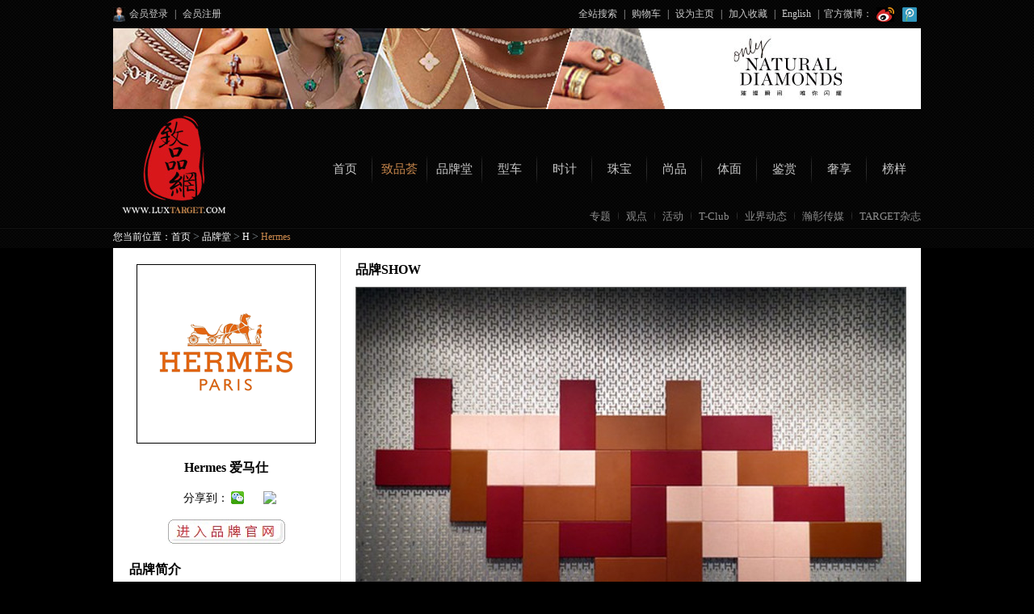

--- FILE ---
content_type: text/html
request_url: http://brand.luxtarget.com/H/Hermes/20120708/448.html
body_size: 13456
content:
<!DOCTYPE html PUBLIC "-//W3C//DTD XHTML 1.0 Transitional//EN" "http://www.w3.org/TR/xhtml1/DTD/xhtml1-transitional.dtd">
<html xmlns="http://www.w3.org/1999/xhtml">
<head xmlns="">
<meta http-equiv="X-UA-Compatible" content="IE=edge,chrome=1">
<meta http-equiv="Content-Type" content="text/html; charset=utf-8" />
<title>Hermes - TARGET致品网</title>
<meta name="keywords" content="尚品,Hermes,爱马仕" />
<meta name="description" content="TARGET致品网的“Hermes”品牌资料非常详尽，图片更是精美丰富，喜爱该品牌的朋友可以点击这里查看：" />
<link rel="icon" href="http://www.luxtarget.com/favicon.ico" type="image/x-icon"/> 
<link rel="shortcut icon" href="http://www.luxtarget.com/favicon.ico" type="image/x-icon"/>

<script src="http://www.luxtarget.com/r/cms/front.js" type="text/javascript"></script>
<script type="text/javascript" src="http://www.luxtarget.com/r/cms/www/target/js/common.js"></script>
<link rel="stylesheet" type="text/css" href="http://www.luxtarget.com/r/cms/www/target/css/target.css"/>
<script type="text/javascript" src="http://www.luxtarget.com/r/cms/www/target/js/target.js"></script>
<link rel="stylesheet" href="http://www.luxtarget.com/r/cms/www/target/js/nivo-slider2.7/themes/brand/brand.css" type="text/css" media="screen" />
<script type="text/javascript" src="http://www.luxtarget.com/r/cms/www/target/js/nivo-slider2.7/demo/scripts/jquery-1.7.1.min.js"></script>
<script type="text/javascript" src="http://www.luxtarget.com/r/cms/www/target/js/nivo-slider2.7/jquery.nivo.slider.pack.js"></script>
    <script type="text/javascript">
    $(window).load(function() {
        $('#slider').nivoSlider({
			//directionNavHide: false,  //360
		});
    });
</script>
<link rel="stylesheet" href="http://www.luxtarget.com/r/cms/www/target/js/image-flow/css.css">
<script type="text/javascript" src="http://www.luxtarget.com/r/cms/www/target/js/image-flow/js.js"></script>

</head>
    
<body>
<link rel="stylesheet" type="text/css" href="http://www.luxtarget.com/r/cms/www/target/css/target.css"/>
<script type="text/javascript" src="http://www.luxtarget.com/r/cms/www/target/js/common.js"></script>
<link href="http://r.luxtarget.com/gou/mall/css/zph.css" type="text/css" rel="stylesheet" />

<div style="text-align:center;" class="html5hide" >
	
<!--<script type="text/javascript">var _gaq=_gaq||[];_gaq.push(['_setAccount','UA-32644546-2']);_gaq.push(['_setDomainName','luxtarget.com']);_gaq.push(['_setAllowLinker',true]);_gaq.push(['_trackPageview']);(function(){var ga=document.createElement('script');ga.type='text/javascript';ga.async=true;ga.src=('https:'==document.location.protocol?'https://ssl':'http://www')+'.google-analytics.com/ga.js';var s=document.getElementsByTagName('script')[0];s.parentNode.insertBefore(ga,s)})();</script>-->
<script type="text/javascript">var _bdhmProtocol = (("https:" == document.location.protocol) ? " https://" : " http://");document.write(unescape("%3Cscript src='" + _bdhmProtocol + "hm.baidu.com/h.js%3F2568882e4906849754bbe7246d01ed5e' type='text/javascript'%3E%3C/script%3E"));</script>

<div id="lan_top_back">
<div id="top">
  	<div class="page box">
		<div class="fl">
<script type="text/javascript">
	var str_user_username = "";
	var arrcookie=document.cookie.split("; ");
	for(var i=0;i<arrcookie.length;i++) {
		var user=arrcookie[i].split("=");
		if (user[0] == "user_username" && typeof(user[1]) != 'undefined' && user[1] != "") {
			str_user_username = unescape(user[1]);
			break;
		}
	}
	
	if ((str_user_username == "") || (typeof(str_user_username) =='undefined') || (str_user_username == "*")) {
		document.write("<span style='vertical-align:middle;'><img src='http://www.luxtarget.com/r/cms/www/target/img/logo/member.jpg' height='18px'/></span><a href='http://cms.luxtarget.com/login.jspx?returnUrl=http://brand.luxtarget.com/H/Hermes/20120708/448.html' target='_top'>");
		showTxt("会员登录", "Sign In");
		document.write("</a> | <a href='http://cms.luxtarget.com/register.jspx?returnUrl=http://brand.luxtarget.com/H/Hermes/20120708/448.html' target='_top'>");
		showTxt("会员注册", "Register");
		document.write("</a>");
	} else  {
		showTxt("欢迎您：","Welcome：");
		var arrcookie=document.cookie.split("; ");
		for(var i=0;i<arrcookie.length;i++) {
			var arr_name=arrcookie[i].split("=");
			if((arr_name[0]=="sina_weibo_login_name") && (arr_name[1]!="") && (typeof(arr_name[1])!='undefined') && (arr_name[1]!="*")){
				document.write("<span style='vertical-align:middle;'><img src='http://www.luxtarget.com/r/cms/www/target/img/logo/sina_weibo.gif' width='16px'/></span> ");
			} else if((arr_name[0]=="tencent_weibo_login_name") && (arr_name[1]!="") && (typeof(arr_name[1])!='undefined') && (arr_name[1]!="*")){
				document.write("<span style='vertical-align:middle;'><img src='http://www.luxtarget.com/r/cms/www/target/img/logo/Tencent_weibo.gif' width='16px'/></span> ");
				break;
			}
		}
		document.write(str_user_username + "&nbsp;<span id='hover_orange'><a href='http://cms.luxtarget.com/member/index.jspx?lanNum=1' target='_top'>");
		showTxt("会员中心","Member Center");
		document.write("</a><a href='http://cms.luxtarget.com/logout.jspx?returnUrl=/' onclick='del_login_ck();'>");
		showTxt("退出登录","Exit");
		document.write("</a></span>");
	}
</script>

<script type="text/javascript">
	function del_login_ck() {
		setcookie('sina_weibo_login_name', '*', 0);
		setcookie('sina_weibo_login_id', '*', 0);
		setcookie('tencent_weibo_login_name', '*', 0);
		setcookie('tencent_weibo_login_id', '*', 0);
		setcookie('user_username', '*', 0);
	}
</script>
</div>
		<div class="fr"><script type="text/javascript" src="http://www.luxtarget.com/r/cms/www/target/js/collect.js"></script>
<span id="hover_orange" class="fr">
	<a href="http://cms.luxtarget.com/search.jspx" target="_top"><script>showTxt("全站搜索","Search");</script></a> |
	<a href="http://mall.luxtarget.com/cart/shopping_order.jspx" target="_top"><script>showTxt("购物车","shopping cart");</script></a> |
	<a onclick="SetHome(this,window.location);" href="javascript:void(0);"><script>showTxt("设为主页","Homepage");</script></a> |
	<a onclick="AddFavorite(window.location,document.title);" href="javascript:void(0);"><script>showTxt("加入收藏","Add to Favorites")</script></a> |
	<a onClick="changeLanguage();" href="javascript:void(0);"><script>showTxt("English","中文版")</script></a> |&nbsp;
	<script>showTxt("官方微博：","Official Weibo：")</script><a href="http://weibo.com/targetmagazine" target="_blank" id="white"><span class="g_v_m"><img src="http://www.luxtarget.com/r/cms/www/target/img/logo/sina_weibo.gif" title="新浪微博" alt="新浪微博"/></span></a><a href="http://t.qq.com/targetmag" target="_blank" id="white"><span class="g_v_m"><img src="http://www.luxtarget.com/r/cms/www/target/img/logo/Tencent_weibo.gif"  title="腾讯微博" alt="腾讯微博"/></span></a>
</span></div>
  	</div>
</div>	
	<div class="page">
		<script type="text/javascript" src="http://www.luxtarget.com/r/cms/www/target/js/dcad.js"></script>
		<script type="text/javascript" src="http://www.luxtarget.com/w/ad/targetad.js"></script>
		<!--<script type="text/javascript" src="http://cbjs.baidu.com/js/m.js"></script>-->	<!--频道页顶部通栏-->
	<div id='' style=''>
		<a href="http://mall.luxtarget.com" target="_blank"><img title="品味奢华之选" alt="品味奢华之选" title="" width="1000" height="100" src="http://img.luxtarget.com/cms/www/ad/banner.jpg"></a>
	</div>
	</div>
	
	<div id="lan_logo" class="page box">
	<table width="1000" border="0" align="center" cellpadding="0" cellspacing="0">
	  <tr>
	    <td><div class="logo fl" onclick="window.location.href='http://www.luxtarget.com/'"></div></td>
	    <td>
			<div class="fr" style="padding-top:55px;">
				<script>showTxt("<dl id='topmenu'>","<dl id='topmenu_en'>");</script>
					<dt>
						<a style="padding-top:3px;" href="http://www.luxtarget.com/" target="_top" id="nav1" 
							><script type="text/javascript">showTxt("首页","Home")</script></a>			
						<img src='http://www.luxtarget.com/r/cms/www/target/img/top_menu_sd.jpg'>				
					</dt>
					
					<dt><a id='nav12' onmouseover='jeeNav(this,456)' onmouseout='jeeNavOut(this,456)'  target='_top' href='http://mall.luxtarget.com' style='padding-top:3px;'><font color="#CB894D"><script type="text/javascript">showTxt("致品荟","LuxMall")</script></font></a><img src='http://www.luxtarget.com/r/cms/www/target/img/top_menu_sd.jpg'></dt>
					
					<dt>
								<a style="padding-top:3px;" href="http://brand.luxtarget.com/" target="_top" id="nav2" onmouseover="jeeNav(this,10)" onmouseout="jeeNavOut(this,10)"
								><script type="text/javascript">showTxt("品牌堂","the Tales of Luxuries")</script></a>
						<img src="http://www.luxtarget.com/r/cms/www/target/img/top_menu_sd.jpg">
					</dt>
					<dt>
								<a style="padding-top:3px;" href="http://auto.luxtarget.com/" target="_top" id="nav3" onmouseover="jeeNav(this,10)" onmouseout="jeeNavOut(this,10)"
								><script type="text/javascript">showTxt("型车","Auto")</script></a>
						<img src="http://www.luxtarget.com/r/cms/www/target/img/top_menu_sd.jpg">
					</dt>
					<dt>
								<a style="padding-top:3px;" href="http://timepiece.luxtarget.com/" target="_top" id="nav4" onmouseover="jeeNav(this,10)" onmouseout="jeeNavOut(this,10)"
								><script type="text/javascript">showTxt("时计","Timepiece")</script></a>
						<img src="http://www.luxtarget.com/r/cms/www/target/img/top_menu_sd.jpg">
					</dt>
					<dt>
								<a style="padding-top:3px;" href="http://jewelry.luxtarget.com/" target="_top" id="nav5" onmouseover="jeeNav(this,10)" onmouseout="jeeNavOut(this,10)"
								><script type="text/javascript">showTxt("珠宝","Jewelry")</script></a>
						<img src="http://www.luxtarget.com/r/cms/www/target/img/top_menu_sd.jpg">
					</dt>
					<dt>
								<a style="padding-top:3px;" href="http://fashion.luxtarget.com/" target="_top" id="nav6" onmouseover="jeeNav(this,10)" onmouseout="jeeNavOut(this,10)"
								><script type="text/javascript">showTxt("尚品","Fashion")</script></a>
						<img src="http://www.luxtarget.com/r/cms/www/target/img/top_menu_sd.jpg">
					</dt>
					<dt>
								<a style="padding-top:3px;" href="http://healthbeauty.luxtarget.com/" target="_top" id="nav7" onmouseover="jeeNav(this,10)" onmouseout="jeeNavOut(this,10)"
								><script type="text/javascript">showTxt("体面","Health&Beauty")</script></a>
						<img src="http://www.luxtarget.com/r/cms/www/target/img/top_menu_sd.jpg">
					</dt>
					<dt>
								<a style="padding-top:3px;" href="http://appreciation.luxtarget.com/" target="_top" id="nav8" onmouseover="jeeNav(this,10)" onmouseout="jeeNavOut(this,10)"
								><script type="text/javascript">showTxt("鉴赏","Appreciation")</script></a>
						<img src="http://www.luxtarget.com/r/cms/www/target/img/top_menu_sd.jpg">
					</dt>
					<dt>
								<a style="padding-top:3px;" href="http://lifestyle.luxtarget.com/" target="_top" id="nav9" onmouseover="jeeNav(this,10)" onmouseout="jeeNavOut(this,10)"
								><script type="text/javascript">showTxt("奢享","Lifestyle")</script></a>
						<img src="http://www.luxtarget.com/r/cms/www/target/img/top_menu_sd.jpg">
					</dt>
					<dt>
								<a style="padding-top:3px;" href="http://elite.luxtarget.com/" target="_top" id="nav10" onmouseover="jeeNav(this,10)" onmouseout="jeeNavOut(this,10)"
								><script type="text/javascript">showTxt("榜样","Elite")</script></a>
						
					</dt>
				
			  	</dl>
			</div>
		
			<!-- 副栏目 -->
			<div class="fr" style="text-align:right; width:840px;">
				<script>showTxt("<div id='submenu_top' style='padding-top:26px;'>","<div id='submenu_top_en' style='padding-top:40px;'>");</script>
<a href="http://www.luxtarget.com/feature/" target="_blank"><script>showTxt("专题","Feature")</script></a>&nbsp;&nbsp;&nbsp;<img src="http://www.luxtarget.com/r/cms/www/target/img/top_menu_xsd.jpg"/>&nbsp;&nbsp;
<a href="http://viewpoint.luxtarget.com/" target="_blank"><script>showTxt("观点","Viewpoint")</script></a>&nbsp;&nbsp;&nbsp;<img src="http://www.luxtarget.com/r/cms/www/target/img/top_menu_xsd.jpg"/>&nbsp;&nbsp;
<a href="http://events.luxtarget.com/" target="_blank"><script>showTxt("活动","Events")</script></a>&nbsp;&nbsp;&nbsp;<img src="http://www.luxtarget.com/r/cms/www/target/img/top_menu_xsd.jpg"/>&nbsp;&nbsp;
<a href="http://club.luxtarget.com" target="_blank">T-Club</a>&nbsp;&nbsp;&nbsp;<img src="http://www.luxtarget.com/r/cms/www/target/img/top_menu_xsd.jpg"/>&nbsp;&nbsp;
<a href="http://trends.luxtarget.com/" target="_blank"><script>showTxt("业界动态","Trends")</script></a>&nbsp;&nbsp;&nbsp;<img src="http://www.luxtarget.com/r/cms/www/target/img/top_menu_xsd.jpg"/>&nbsp;&nbsp;
<a href="http://www.heightmedia.cn" target="_blank"><script>showTxt("瀚彰传媒","Height Media Group")</script></a>&nbsp;&nbsp;&nbsp;<img src="http://www.luxtarget.com/r/cms/www/target/img/top_menu_xsd.jpg"/>&nbsp;&nbsp;
<a href="http://www.targetmag.com.cn/mag.html" target="_blank"><script>showTxt("TARGET杂志","TARGET Magazine")</script></a>
				</div>
			</div>
		</td>
	  </tr>
	</table>
</div>

<div style="position:relative; top:-280px;">
	<ul id="sub1" class="hide">
	    <li>&nbsp; </li>
	</ul>
		<ul class="hide" id="sub2" style="position:absolute; background-color:;">
	     </ul>
		<ul class="hide" id="sub3" style="position:absolute; background-color:;">
				<script>showTxt("<span id='topmenusub'>","<span id='topmenusub_en'>");</script>
				<a href='http://auto.luxtarget.com/AutoInformations/'><script>showTxt("酷车资讯","Informations")</script></a></span>
	        		
				<script>showTxt("<span id='topmenusub'>","<span id='topmenusub_en'>");</script>
				<a href='http://auto.luxtarget.com/Classicals/'><script>showTxt("经典名车","Classicals")</script></a></span>
	        		
				<script>showTxt("<span id='topmenusub'>","<span id='topmenusub_en'>");</script>
				<a href='http://auto.luxtarget.com/AutoLife/'><script>showTxt("车型生活","AutoLife")</script></a></span>
	        		
				<script>showTxt("<span id='topmenusub'>","<span id='topmenusub_en'>");</script>
				<a href='http://auto.luxtarget.com/Dazzle/'><script>showTxt("炫-car","Dazzle-Car")</script></a></span>
	     </ul>
		<ul class="hide" id="sub4" style="position:absolute; background-color:;">
				<script>showTxt("<span id='topmenusub'>","<span id='topmenusub_en'>");</script>
				<a href='http://timepiece.luxtarget.com/NewWatches/'><script>showTxt("新表推介","New Watches")</script></a></span>
	        		
				<script>showTxt("<span id='topmenusub'>","<span id='topmenusub_en'>");</script>
				<a href='http://timepiece.luxtarget.com/Prestigious/'><script>showTxt("名表展示","Prestigious")</script></a></span>
	        		
				<script>showTxt("<span id='topmenusub'>","<span id='topmenusub_en'>");</script>
				<a href='http://timepiece.luxtarget.com/AbiitAetas/'><script>showTxt("时光流转","Abiit Aetas")</script></a></span>
	     </ul>
		<ul class="hide" id="sub5" style="position:absolute; background-color:;">
				<script>showTxt("<span id='topmenusub'>","<span id='topmenusub_en'>");</script>
				<a href='http://jewelry.luxtarget.com/NewArrival/'><script>showTxt("新品","New Arrival")</script></a></span>
	        		
				<script>showTxt("<span id='topmenusub'>","<span id='topmenusub_en'>");</script>
				<a href='http://jewelry.luxtarget.com/object/'><script>showTxt("恋物","Object")</script></a></span>
	        		
				<script>showTxt("<span id='topmenusub'>","<span id='topmenusub_en'>");</script>
				<a href='http://jewelry.luxtarget.com/howto/'><script>showTxt("解读","How to")</script></a></span>
	     </ul>
		<ul class="hide" id="sub6" style="position:absolute; background-color:;">
				<script>showTxt("<span id='topmenusub'>","<span id='topmenusub_en'>");</script>
				<a href='http://fashion.luxtarget.com/Accessories/'><script>showTxt("风尚单品","Accessories")</script></a></span>
	        		
				<script>showTxt("<span id='topmenusub'>","<span id='topmenusub_en'>");</script>
				<a href='http://fashion.luxtarget.com/Attire/'><script>showTxt("时装搭配","Attire")</script></a></span>
	     </ul>
		<ul class="hide" id="sub7" style="position:absolute; background-color:;">
				<script>showTxt("<span id='topmenusub'>","<span id='topmenusub_en'>");</script>
				<a href='http://healthbeauty.luxtarget.com/cosmetics/'><script>showTxt("彩妆","Cosmetics")</script></a></span>
	        		
				<script>showTxt("<span id='topmenusub'>","<span id='topmenusub_en'>");</script>
				<a href='http://healthbeauty.luxtarget.com/SkinCare/'><script>showTxt("护肤","Skin Care")</script></a></span>
	        		
				<script>showTxt("<span id='topmenusub'>","<span id='topmenusub_en'>");</script>
				<a href='http://healthbeauty.luxtarget.com/Leisure/'><script>showTxt("休闲","Leisure")</script></a></span>
	        		
				<script>showTxt("<span id='topmenusub'>","<span id='topmenusub_en'>");</script>
				<a href='http://healthbeauty.luxtarget.com/Health/'><script>showTxt("健体","Health")</script></a></span>
	     </ul>
		<ul class="hide" id="sub8" style="position:absolute; background-color:;">
				<script>showTxt("<span id='topmenusub'>","<span id='topmenusub_en'>");</script>
				<a href='http://appreciation.luxtarget.com/ArtCrafts/'><script>showTxt("观品","Art Crafts")</script></a></span>
	        		
				<script>showTxt("<span id='topmenusub'>","<span id='topmenusub_en'>");</script>
				<a href='http://appreciation.luxtarget.com/Collection/'><script>showTxt("收藏","Collection")</script></a></span>
	     </ul>
		<ul class="hide" id="sub9" style="position:absolute; background-color:;">
				<script>showTxt("<span id='topmenusub'>","<span id='topmenusub_en'>");</script>
				<a href='http://lifestyle.luxtarget.com/taste/'><script>showTxt("美酒","Taste")</script></a></span>
	        		
				<script>showTxt("<span id='topmenusub'>","<span id='topmenusub_en'>");</script>
				<a href='http://lifestyle.luxtarget.com/Column/'><script>showTxt("知味","Column")</script></a></span>
	        		
				<script>showTxt("<span id='topmenusub'>","<span id='topmenusub_en'>");</script>
				<a href='http://lifestyle.luxtarget.com/masion/'><script>showTxt("宅邸","Masion")</script></a></span>
	        		
				<script>showTxt("<span id='topmenusub'>","<span id='topmenusub_en'>");</script>
				<a href='http://lifestyle.luxtarget.com/Travel/'><script>showTxt("旅行","Travel")</script></a></span>
	        		
				<script>showTxt("<span id='topmenusub'>","<span id='topmenusub_en'>");</script>
				<a href='http://lifestyle.luxtarget.com/Hotel/'><script>showTxt("酒店","Hotel")</script></a></span>
	        		
				<script>showTxt("<span id='topmenusub'>","<span id='topmenusub_en'>");</script>
				<a href='http://lifestyle.luxtarget.com/Design/'><script>showTxt("设计","Design")</script></a></span>
	     </ul>
		<ul class="hide" id="sub10" style="position:absolute; background-color:;">
				<script>showTxt("<span id='topmenusub'>","<span id='topmenusub_en'>");</script>
				<a href='http://elite.luxtarget.com/Family/'><script>showTxt("家族","Family")</script></a></span>
	        		
				<script>showTxt("<span id='topmenusub'>","<span id='topmenusub_en'>");</script>
				<a href='http://elite.luxtarget.com/Icon/'><script>showTxt("偶像","Icon")</script></a></span>
	        		
				<script>showTxt("<span id='topmenusub'>","<span id='topmenusub_en'>");</script>
				<a href='http://elite.luxtarget.com/Celebrity/'><script>showTxt("人物","Celebrity")</script></a></span>
	     </ul>
</div>

<div id="lan_top_line"></div>
<div class="page box">
		<div class="navigation">
		<span class="font_white"><script>showTxt("您当前位置：","Location：");</script></span><a href="http://www.luxtarget.com/" id="white"><script>showTxt("首页","Home")</script></a> 
				<span class="next">></span> <a href="http://brand.luxtarget.com/" target="_blank" id="white"><script>showTxt("品牌堂","the Tales of Luxuries")</script></a> <!--中间栏目-->
				<span class="next">></span> <a href="http://brand.luxtarget.com/H/" target="_blank" id="white"><script>showTxt("H","")</script></a> <!--中间栏目-->
							<span class="next">></span> <font color="#CB894D"><script>showTxt("Hermes","爱马仕")</script></font>
	</div>
</div></div></div>	
    <div class="page box" style="background-color:white;">
		<div class="w280 fl">
			<div style="text-align:center; padding-top:20px;"><img src2="http://img.luxtarget.com/cms/www/201208/19142348cayw.gif" alt="Hermes" width="220px" style="border:1px solid #000000;"/></div>
			<div style="padding-top:20px;padding-bottom:18px; font-size:16px;text-align:center; font-weight:bold; color:black;">
				Hermes  爱马仕
			</div>
			
			<center>
				<div class="w288">
				<span>分享到：</span>
				<span style="vertical-align:middle;">
					<!--微信分享开始-->
					<a href="" onclick="openWeixinShare('http://cms.luxtarget.com/weixin_share.jspx?contentId=448');return false;" alt="分享到微信" title="分享到微信"><img src="http://www.luxtarget.com/r/cms/www/target/img/weixinshare/img_16.jpg" border="0"/></a>
					<!--微信分享结束-->
				
					<!--新浪微博分享开始-->
					<script type="text/javascript" charset="utf-8">
					(function(){
					  var _w = 16 , _h = 16;
					  var _description =filterEnter("TARGET致品网的“Hermes”品牌资料非常详尽，图片更是精美丰富，喜爱该品牌的朋友可以点击这里查看：");
					  var param = {
					    url:location.href,
					    type:'3',
					    count:'', /**是否显示分享数，1显示(可选)*/
					    appkey:'2911922834', /**您申请的应用appkey,显示分享来源(可选)*/
					    title:_description, /**分享的文字内容(可选，默认为所在页面的title)*/
					    pic:'http://img.luxtarget.com/cms/www/201208/19142348cayw.gif', /**分享图片的路径(可选)*/
					    /**ralateUid:'1839574411', 关联用户的UID，分享微博会@该用户(可选)*/
						language:'zh_cn', /**设置语言，zh_cn|zh_tw(可选)*/
					    rnd:new Date().valueOf()
					  }
					  var temp = [];
					  for( var p in param ){
					    temp.push(p + '=' + encodeURIComponent( param[p] || '' ) )
					  }
					  document.write('<iframe allowTransparency="true" frameborder="0" scrolling="no" src="http://hits.sinajs.cn/A1/weiboshare.html?' + temp.join('&') + '" width="'+ _w+'" height="'+_h+'"></iframe>')
					})()
					</script>
					<!--新浪微博分享结束-->
					
					<!--腾讯微博分享开始-->
					<a href="javascript:;" class="tmblog" id="share_btn_qq" style="font-size:12px;" alt="分享到腾讯微博" title="分享到腾讯微博"> <img src="http://mat1.gtimg.com/app/opent/images/websites/share/weiboicon16.png" border="0" /></a>
					<script src="http://mat1.gtimg.com/app/opent/js/qshare_min.js"></script>
					<script>
					_share_tencent_weibo({
						"appkey":"801236290"	/*你从腾讯微博开放平台获得的appkey*/
						,"btn":document.getElementById("share_btn_qq")	/*一键转播按钮*/
						,"qicon":{"width":118,"height":25,"name":"qshare.png"}	/*选中文字后出现的转播按钮样式*/
						,"assname":"undefined"	/*转播后收听的微博帐号*/
					});
					</script>
					<!--腾讯微博分享结束-->
				</span>
				</div>
				<br>
				<p/>
				<!--新浪一键关注开始-->
				<script type="text/javascript">
					var u = 'http://www.hermes.com/';
					if (u.substring(0, 4) == 'http')
					{
				     document.write('<a href="http://www.hermes.com/" target="_blank"><img src2="http://www.luxtarget.com/r/cms/www/target/img/brand/ilike.jpg"/></a><br/><br/>')
					}
					else if(/^\d{10}$/.test(u))
					{
				     document.write('<iframe width="150" height="240" frameborder="0" scrolling="no" src="http://widget.weibo.com/relationship/bulkfollow.php?language=zh_cn&uids=http://www.hermes.com/&wide=1&color=DFDFDF,F9F9F9,0082CB,666666&showtitle=1&showinfo=0&sense=0&verified=1&count=1&refer=' + encodeURIComponent(location.href) + '&dpc=1"></iframe>')
					}
				</script>
				<!--新浪一键关注结束-->
				</p>
				<!--<img src="http://www.luxtarget.com/r/cms/www/target/img/brand/ilike.jpg"/><br/><br/>-->								
				<!--<img src="http://www.luxtarget.com/r/cms/www/target/img/brand/weibo.jpg"/><br/><br/>-->
			</center>
		
            <div style="margin:0 auto; margin-bottom:10px; width:240px;">
            	<div id="font_16">品牌简介</div>
				<div style="background-color:#E3E2E2; height:100%; padding-top:17px;padding-bottom:17px;padding-left:17px; padding-right:10px;"><font color="#333333"><p><strong>英文名称</strong>：&nbsp; Hermes<br />
<strong><br />
中文名称</strong>： 爱马仕<br />
<br />
<strong>所属国家</strong>： 法国<br />
<br />
<strong>创始时间</strong>： 1837年<br />
<br />
<strong>创始人</strong>： Thierry Hermes<br />
<strong><br />
所属机构</strong>： 法国LVMH集团<br />
<br />
<strong>产品类别</strong>： 尚品<br />
<br />
<strong>官方网站</strong>： <span style="color: rgb(0, 0, 0);">www.hermes.com</span></p></font></div>
            </div>
        </div>
	
        <div class="w718 fr line_vert_left">
        	<div class=" box">
	            <div class="w95">
	              	<div id="font_16" style="margin-top:10px;">品牌SHOW</div>
					<div style="padding-top:4px;">
						<div id="wrapper" style="width:680px; height:100%;">
					        <div class="slider-wrapper theme-default">
								<!-- 直接定义或在资讯动态中定义-->
								<div id="slider" class="nivoSlider" style="border:#666666 solid 1px;">
												<img src2="http://img.luxtarget.com/cms/www/201208/31164401b05z.jpg" alt="墙壁皮肤：爱马仕的Modular Magic" width="680px" title="#1376" data-transition="boxRainReverse"/>
							    </div>
									<div id="7807" class="nivo-html-caption">
										<h1 class="titleCss"><a href="http://timepiece.luxtarget.com/Prestigious/20130515/7807.html" target="_blank" id="white">韵动人生 爱马仕Arceau Chrono Bridon计时腕表</a></h1>
									</div>
									<div id="6891" class="nivo-html-caption">
										<h1 class="titleCss"><a href="http://fashion.luxtarget.com/Attire/20130325/6891.html" target="_blank" id="white">运动时尚恒定律 Hermès 2013春夏系列</a></h1>
									</div>
									<div id="6607" class="nivo-html-caption">
										<h1 class="titleCss"><a href="http://timepiece.luxtarget.com/NewWatches/20130311/6607.html" target="_blank" id="white">时光的相遇 爱马仕与积家携手打造高级钟表</a></h1>
									</div>
									<div id="5765" class="nivo-html-caption">
										<h1 class="titleCss"><a href="http://brand.luxtarget.com/BrandNews/20130118/5765.html" target="_blank" id="white">Hermes巴黎左岸店：生活本该如此从容</a></h1>
									</div>
									<div id="5697" class="nivo-html-caption">
										<h1 class="titleCss"><a href="http://brand.luxtarget.com/BrandNews/20130116/5697.html" target="_blank" id="white">鉴赏爱马仕简约品质家居</a></h1>
									</div>
									<div id="5545" class="nivo-html-caption">
										<h1 class="titleCss"><a href="http://jewelry.luxtarget.com/object/20130111/5545.html" target="_blank" id="white">爱马仕创意珠宝胸针</a></h1>
									</div>
									<div id="1376" class="nivo-html-caption">
										<h1 class="titleCss"><a href="http://brand.luxtarget.com/BrandNews/20121126/1376.html" target="_blank" id="white">墙壁皮肤：爱马仕的Modular Magic</a></h1>
									</div>
									<div id="1033" class="nivo-html-caption">
										<h1 class="titleCss"><a href="http://brand.luxtarget.com/BrandNews/20121126/1033.html" target="_blank" id="white">爱马仕Clipper　海洋魅力融入生活</a></h1>
									</div>
									<div id="1377" class="nivo-html-caption">
										<h1 class="titleCss"><a href="http://brand.luxtarget.com/BrandNews/20121126/1377.html" target="_blank" id="white">爱马仕（Hermes）男士真丝领带 演绎男性魅力</a></h1>
									</div>
									<div id="1037" class="nivo-html-caption">
										<h1 class="titleCss"><a href="http://brand.luxtarget.com/BrandNews/20121126/1037.html" target="_blank" id="white">爱马仕Birkin包当初只是旅游包</a></h1>
									</div>
									<div id="1378" class="nivo-html-caption">
										<h1 class="titleCss"><a href="http://brand.luxtarget.com/BrandNews/20121126/1378.html" target="_blank" id="white">奢华实用一体 Hermès(爱马仕)行李箱系列</a></h1>
									</div>
									<div id="1038" class="nivo-html-caption">
										<h1 class="titleCss"><a href="http://brand.luxtarget.com/BrandNews/20121126/1038.html" target="_blank" id="white">爱马仕（Hermes）全新马术运动主题高级珠宝</a></h1>
									</div>
									<div id="448" class="nivo-html-caption">
										<h1 class="titleCss"><a href="http://brand.luxtarget.com/H/Hermes/20120708/448.html" target="_blank" id="white">爱马仕</a></h1>
									</div>
							</div>
					    </div>
					</div>
	            </div>
				
				<div class="w96" style="padding-top:8px;">
					<span id="font_16">&nbsp;品牌故事</span>
					<span id="font_16" style="padding-left:367px;">品牌资讯&活动</span>
				</div>
				
				<div class="fl line_vert_right line_top" style="padding-bottom:999em;margin-bottom:-999em; padding-top:10px; padding-left:20px; padding-right:18px;">
	                <div class="content" style="width:390px; padding-bottom:22px;">
						<p>　　爱马仕（Herm&egrave;s）始于1837年的法国，是一家忠于传统手工艺，不断追求创新的国际化企业，拥有箱包、丝巾领带、男、女装和生活艺术品等十七类产品系列。全球共25个分公司管理及分销来自四大范畴的产品：爱马仕鞍具及皮革、爱马仕香水、爱马仕钟表及爱马仕餐瓷。1996年进入中国，在北京开了第一家爱马仕（Hermes）专卖店。</p>

<p>　 　让所有的产品至精至美、无可挑剔，是Hermes的一贯宗旨。大多数产品都是手工精心制作的，无怪乎有人称Hermes的产品为思想深邃、品位高尚、内涵丰富、工艺精湛的艺术品。这些Hermes精品，通过其散布于世界20多个国家和地区的200多家专卖店，融进快节奏的现代生活中，让世人重返传统优雅的怀抱。 </p>

<p>　　时至今日，爱马仕旗下共有十七种产品系列：皮革、丝巾、领带、男女时装、香水、腕表、文仪精 品、鞋类、配饰、马...  <a href="http://cms.luxtarget.com/brandStory.jspx?brandId=448" target="_blank" id="detail">详细>></a>
					</div>
				</div>
				
				<div class="fl" style="width:268px; padding-left:2px; padding-right:12px; padding-bottom:18px;">
							<!-- 直接定义或在资讯动态中定义-->
								<div class="picture" style="width:242px; margin-left:19px;">
									<a href="http://timepiece.luxtarget.com/Prestigious/20130515/7807.html" target="_blank"><img src2="http://img.luxtarget.com/cms/www/201305/15151444z1ky.jpg" alt="韵动人生 爱马仕Arceau Chrono Bridon计时腕表" data-caption="#7807" width="240px"/></a>
									<div class="pic_bc" style="height:30px;"></div>
									<div class="pic_text">
										<a href="http://timepiece.luxtarget.com/Prestigious/20130515/7807.html" target="_blank"><font style="font-size:12px;">韵动人生 爱马仕Arceau Chrono Bri...</font></a>
									</div>
								</div>
					
								<div style="margin-left:19px; margin-top:16px;"><font color="black">•</font> <a href="http://fashion.luxtarget.com/Attire/20130325/6891.html" target="_blank" id="black">运动时尚恒定律 Hermès 2013春夏系列</a></div>
								<div style="margin-left:19px; margin-top:16px;"><font color="black">•</font> <a href="http://brand.luxtarget.com/BrandNews/20130118/5765.html" target="_blank" id="black">Hermes巴黎左岸店：生活本该如此从容</a></div>
								<div style="margin-left:19px; margin-top:16px;"><font color="black">•</font> <a href="http://brand.luxtarget.com/BrandNews/20130116/5697.html" target="_blank" id="black">鉴赏爱马仕简约品质家居</a></div>
				</div>
			</div>
        </div>
    </div>
	
	<div class="page box" style="background-color:white;">
		<center><div style="border-top:1px solid #CDCCCC; width:100%;"></div></center>
		<div class="page box" id="font_16">
			<span class="fl" style="padding-left:20px;">品牌单品</span><span style="padding-left:850px;"><a href="http://cms.luxtarget.com/brandProduct.jspx?brandChannelId=106" target="_blank" id="detail">More</a></span>
		</div>
		
		<div style="height:520px; position: relative;">
			<div id="imageFlow">
				<div class="bank"> 
			                			<a href="http://img.luxtarget.com/cms/www/201208/311712006x40.jpg" title=" " target="http://brand.luxtarget.com/BrandNews/20121126/1376.html">爱马仕的Modular Magic</a>
			                			<a href="http://img.luxtarget.com/cms/www/201208/31171133wthu.jpg" title=" " target="http://brand.luxtarget.com/BrandNews/20121126/1033.html">爱马仕Clipper系列</a>
			                			<a href="http://img.luxtarget.com/cms/www/201208/31171152s1vf.jpg" title=" " target="http://brand.luxtarget.com/BrandNews/20121126/1377.html">爱马仕男士真丝领带</a>
			                			<a href="http://img.luxtarget.com/cms/www/201208/131636586dgp.jpg" title=" " target="http://brand.luxtarget.com/BrandNews/20121126/1037.html">爱马仕Birkin包</a>
			                			<a href="http://img.luxtarget.com/cms/www/201208/31171139mnue.jpg" title=" " target="http://brand.luxtarget.com/BrandNews/20121126/1378.html">爱马仕行李箱系列</a>
			                			<a href="http://img.luxtarget.com/cms/www/201208/31171147p82o.jpg" title=" " target="http://brand.luxtarget.com/BrandNews/20121126/1378.html">爱马仕行李箱系列</a>
			                			<a href="http://img.luxtarget.com/cms/www/201208/13165030q7pl.jpg" title=" " target="http://brand.luxtarget.com/BrandNews/20121126/1038.html">爱马仕（Hermes） 全新马术运动主题高级珠宝</a>
			                			<a href="http://img.luxtarget.com/cms/www/201208/131650367dd6.jpg" title=" " target="http://brand.luxtarget.com/BrandNews/20121126/1038.html">爱马仕（Hermes） 全新马术运动主题高级珠宝</a>
				</div>
				
				<div class="text">
					<div class="title">Loading</div> 
					<div class="legend">Please wait...</div> 
				</div> 
				<div class="scrollbar">
					<img class="track" src="http://www.luxtarget.com/r/cms/www/target/js/image-flow/sb.gif" alt=""/> 
					<img class="arrow-left" src="http://www.luxtarget.com/r/cms/www/target/js/image-flow/sl.gif" alt=""/> 
					<img class="arrow-right" src="http://www.luxtarget.com/r/cms/www/target/js/image-flow/sr.gif" alt=""/> 
					<img class="bar" src="http://www.luxtarget.com/r/cms/www/target/js/image-flow/sc.gif" alt=""/> 
				</div> 
			</div>
		</div>
	</div>
	
<link rel="stylesheet" type="text/css" href="http://www.luxtarget.com/r/cms/www/target/css/target.css"/>
<script type="text/javascript" src="http://www.luxtarget.com/r/cms/www/target/js/common.js"></script>

<div style="background-color:black;" class="html5hide" >
	<div class="line_100"></div>
<div class="page box">
	<div id="title_bottom">
		<script>showTxt("网站地图&nbsp;&nbsp;|&nbsp;&nbsp;Site Map","Site Map")</script>
	</div>
	<div>
		<table width='985' height='237' border='0' cellpadding='0' cellspacing='0' id="bt_map" class="fs12">
			<script>if (languageMark != "EN"){$('#bt_map').addClass('bt_map_cn');}</script>
		  <tr>		 
								<td width="9%" valign='baseline'>
				<script>
					showTxt("<span id='submenu'>&nbsp;&nbsp;","<span id='submenu_en'>");
				</script>
					<a href="http://brand.luxtarget.com/" target="_top" id="nav2" onmouseover="jeeNav(this,10)" >
						<script>showTxt("品牌堂","the Tales of Luxuries")</script>
					</a>
					</span>
				</td>
				<td width="9%" valign='baseline'>
				<script>
					showTxt("<span id='submenu'>&nbsp;&nbsp;","<span id='submenu_en'>");
				</script>
					<a href="http://auto.luxtarget.com/" target="_top" id="nav3" onmouseover="jeeNav(this,10)" >
						<script>showTxt("型车","Auto")</script>
					</a>
					</span>
				</td>
				<td width="9%" valign='baseline'>
				<script>
					showTxt("<span id='submenu'>&nbsp;&nbsp;","<span id='submenu_en'>");
				</script>
					<a href="http://timepiece.luxtarget.com/" target="_top" id="nav4" onmouseover="jeeNav(this,10)" >
						<script>showTxt("时计","Timepiece")</script>
					</a>
					</span>
				</td>
				<td width="9%" valign='baseline'>
				<script>
					showTxt("<span id='submenu'>&nbsp;&nbsp;","<span id='submenu_en'>");
				</script>
					<a href="http://jewelry.luxtarget.com/" target="_top" id="nav5" onmouseover="jeeNav(this,10)" >
						<script>showTxt("珠宝","Jewelry")</script>
					</a>
					</span>
				</td>
				<td width="9%" valign='baseline'>
				<script>
					showTxt("<span id='submenu'>&nbsp;&nbsp;","<span id='submenu_en'>");
				</script>
					<a href="http://fashion.luxtarget.com/" target="_top" id="nav6" onmouseover="jeeNav(this,10)" >
						<script>showTxt("尚品","Fashion")</script>
					</a>
					</span>
				</td>
				<td width="9%" valign='baseline'>
				<script>
					showTxt("<span id='submenu'>&nbsp;&nbsp;","<span id='submenu_en'>");
				</script>
					<a href="http://healthbeauty.luxtarget.com/" target="_top" id="nav7" onmouseover="jeeNav(this,10)" >
						<script>showTxt("体面","Health&Beauty")</script>
					</a>
					</span>
				</td>
				<td width="9%" valign='baseline'>
				<script>
					showTxt("<span id='submenu'>&nbsp;&nbsp;","<span id='submenu_en'>");
				</script>
					<a href="http://appreciation.luxtarget.com/" target="_top" id="nav8" onmouseover="jeeNav(this,10)" >
						<script>showTxt("鉴赏","Appreciation")</script>
					</a>
					</span>
				</td>
				<td width="9%" valign='baseline'>
				<script>
					showTxt("<span id='submenu'>&nbsp;&nbsp;","<span id='submenu_en'>");
				</script>
					<a href="http://lifestyle.luxtarget.com/" target="_top" id="nav9" onmouseover="jeeNav(this,10)" >
						<script>showTxt("奢享","Lifestyle")</script>
					</a>
					</span>
				</td>
				<td width="9%" valign='baseline'>
				<script>
					showTxt("<span id='submenu'>&nbsp;&nbsp;","<span id='submenu_en'>");
				</script>
					<a href="http://elite.luxtarget.com/" target="_top" id="nav10" onmouseover="jeeNav(this,10)" >
						<script>showTxt("榜样","Elite")</script>
					</a>
					</span>
				</td>
				
				<td width="9%" valign="baseline">
					<script>showTxt("<span id='submenu'>&nbsp;&nbsp;","<span id='submenu_en'>");</script>
					<a href="http://viewpoint.luxtarget.com/" target="_blank"><script>showTxt("观点","Viewpoint")</script></a></span>
				</td>
		  </tr>	
		  <tr><td height="10"></td></tr>
		  <tr>
				 <!-- 排除品牌堂 -->
			<td width="5%" valign="baseline">
			</td>
			<td width="5%" valign="baseline">
							<script>showTxt("<span id='white_orange'>&nbsp;&nbsp;","<span id='white_orange_en'>");</script>
							<a href="http://auto.luxtarget.com/AutoInformations/" target="_blank"><script>showTxt("酷车资讯","Informations")</script></a></span><br/><br/>
							<script>showTxt("<span id='white_orange'>&nbsp;&nbsp;","<span id='white_orange_en'>");</script>
							<a href="http://auto.luxtarget.com/Classicals/" target="_blank"><script>showTxt("经典名车","Classicals")</script></a></span><br/><br/>
							<script>showTxt("<span id='white_orange'>&nbsp;&nbsp;","<span id='white_orange_en'>");</script>
							<a href="http://auto.luxtarget.com/AutoLife/" target="_blank"><script>showTxt("车型生活","AutoLife")</script></a></span><br/><br/>
							<script>showTxt("<span id='white_orange'>&nbsp;&nbsp;","<span id='white_orange_en'>");</script>
							<a href="http://auto.luxtarget.com/Dazzle/" target="_blank"><script>showTxt("炫-car","Dazzle-Car")</script></a></span>
			</td>
			<td width="5%" valign="baseline">
							<script>showTxt("<span id='white_orange'>&nbsp;&nbsp;","<span id='white_orange_en'>");</script>
							<a href="http://timepiece.luxtarget.com/NewWatches/" target="_blank"><script>showTxt("新表推介","New Watches")</script></a></span><br/><br/>
							<script>showTxt("<span id='white_orange'>&nbsp;&nbsp;","<span id='white_orange_en'>");</script>
							<a href="http://timepiece.luxtarget.com/Prestigious/" target="_blank"><script>showTxt("名表展示","Prestigious")</script></a></span><br/><br/>
							<script>showTxt("<span id='white_orange'>&nbsp;&nbsp;","<span id='white_orange_en'>");</script>
							<a href="http://timepiece.luxtarget.com/AbiitAetas/" target="_blank"><script>showTxt("时光流转","Abiit Aetas")</script></a></span>
			</td>
			<td width="5%" valign="baseline">
							<script>showTxt("<span id='white_orange'>&nbsp;&nbsp;","<span id='white_orange_en'>");</script>
							<a href="http://jewelry.luxtarget.com/NewArrival/" target="_blank"><script>showTxt("新品","New Arrival")</script></a></span><br/><br/>
							<script>showTxt("<span id='white_orange'>&nbsp;&nbsp;","<span id='white_orange_en'>");</script>
							<a href="http://jewelry.luxtarget.com/object/" target="_blank"><script>showTxt("恋物","Object")</script></a></span><br/><br/>
							<script>showTxt("<span id='white_orange'>&nbsp;&nbsp;","<span id='white_orange_en'>");</script>
							<a href="http://jewelry.luxtarget.com/howto/" target="_blank"><script>showTxt("解读","How to")</script></a></span>
			</td>
			<td width="5%" valign="baseline">
							<script>showTxt("<span id='white_orange'>&nbsp;&nbsp;","<span id='white_orange_en'>");</script>
							<a href="http://fashion.luxtarget.com/Accessories/" target="_blank"><script>showTxt("风尚单品","Accessories")</script></a></span><br/><br/>
							<script>showTxt("<span id='white_orange'>&nbsp;&nbsp;","<span id='white_orange_en'>");</script>
							<a href="http://fashion.luxtarget.com/Attire/" target="_blank"><script>showTxt("时装搭配","Attire")</script></a></span>
			</td>
			<td width="5%" valign="baseline">
							<script>showTxt("<span id='white_orange'>&nbsp;&nbsp;","<span id='white_orange_en'>");</script>
							<a href="http://healthbeauty.luxtarget.com/cosmetics/" target="_blank"><script>showTxt("彩妆","Cosmetics")</script></a></span><br/><br/>
							<script>showTxt("<span id='white_orange'>&nbsp;&nbsp;","<span id='white_orange_en'>");</script>
							<a href="http://healthbeauty.luxtarget.com/SkinCare/" target="_blank"><script>showTxt("护肤","Skin Care")</script></a></span><br/><br/>
							<script>showTxt("<span id='white_orange'>&nbsp;&nbsp;","<span id='white_orange_en'>");</script>
							<a href="http://healthbeauty.luxtarget.com/Leisure/" target="_blank"><script>showTxt("休闲","Leisure")</script></a></span><br/><br/>
							<script>showTxt("<span id='white_orange'>&nbsp;&nbsp;","<span id='white_orange_en'>");</script>
							<a href="http://healthbeauty.luxtarget.com/Health/" target="_blank"><script>showTxt("健体","Health")</script></a></span>
			</td>
			<td width="5%" valign="baseline">
							<script>showTxt("<span id='white_orange'>&nbsp;&nbsp;","<span id='white_orange_en'>");</script>
							<a href="http://appreciation.luxtarget.com/ArtCrafts/" target="_blank"><script>showTxt("观品","Art Crafts")</script></a></span><br/><br/>
							<script>showTxt("<span id='white_orange'>&nbsp;&nbsp;","<span id='white_orange_en'>");</script>
							<a href="http://appreciation.luxtarget.com/Collection/" target="_blank"><script>showTxt("收藏","Collection")</script></a></span>
			</td>
			<td width="5%" valign="baseline">
							<script>showTxt("<span id='white_orange'>&nbsp;&nbsp;","<span id='white_orange_en'>");</script>
							<a href="http://lifestyle.luxtarget.com/taste/" target="_blank"><script>showTxt("美酒","Taste")</script></a></span><br/><br/>
							<script>showTxt("<span id='white_orange'>&nbsp;&nbsp;","<span id='white_orange_en'>");</script>
							<a href="http://lifestyle.luxtarget.com/Column/" target="_blank"><script>showTxt("知味","Column")</script></a></span><br/><br/>
							<script>showTxt("<span id='white_orange'>&nbsp;&nbsp;","<span id='white_orange_en'>");</script>
							<a href="http://lifestyle.luxtarget.com/masion/" target="_blank"><script>showTxt("宅邸","Masion")</script></a></span><br/><br/>
							<script>showTxt("<span id='white_orange'>&nbsp;&nbsp;","<span id='white_orange_en'>");</script>
							<a href="http://lifestyle.luxtarget.com/Travel/" target="_blank"><script>showTxt("旅行","Travel")</script></a></span><br/><br/>
							<script>showTxt("<span id='white_orange'>&nbsp;&nbsp;","<span id='white_orange_en'>");</script>
							<a href="http://lifestyle.luxtarget.com/Hotel/" target="_blank"><script>showTxt("酒店","Hotel")</script></a></span><br/><br/>
							<script>showTxt("<span id='white_orange'>&nbsp;&nbsp;","<span id='white_orange_en'>");</script>
							<a href="http://lifestyle.luxtarget.com/Design/" target="_blank"><script>showTxt("设计","Design")</script></a></span>
			</td>
			<td width="5%" valign="baseline">
							<script>showTxt("<span id='white_orange'>&nbsp;&nbsp;","<span id='white_orange_en'>");</script>
							<a href="http://elite.luxtarget.com/Family/" target="_blank"><script>showTxt("家族","Family")</script></a></span><br/><br/>
							<script>showTxt("<span id='white_orange'>&nbsp;&nbsp;","<span id='white_orange_en'>");</script>
							<a href="http://elite.luxtarget.com/Icon/" target="_blank"><script>showTxt("偶像","Icon")</script></a></span><br/><br/>
							<script>showTxt("<span id='white_orange'>&nbsp;&nbsp;","<span id='white_orange_en'>");</script>
							<a href="http://elite.luxtarget.com/Celebrity/" target="_blank"><script>showTxt("人物","Celebrity")</script></a></span>
			</td>
		    <td width="9%" valign="baseline">
					<script>showTxt("<span id='submenu'>&nbsp;&nbsp;","<span id='submenu_en'>");</script>
					<a href="/AboutTClub.html" target="_blank">T-Club</a><br><br/>
					<script>showTxt("&nbsp;&nbsp;&nbsp;","")</script><a href="http://trends.luxtarget.com/" target="_blank"><script>showTxt("业界动态","Industry News")</script></a><br><br/>
					<script>showTxt("&nbsp;&nbsp;&nbsp;","")</script><a href="http://www.heightmedia.cn" target="_blank"><script>showTxt("瀚彰传媒","Height Media Group")</script></a><br><br/>
					<script>showTxt("&nbsp;&nbsp;&nbsp;","")</script><a href="http://www.targetmag.com.cn/mag.html" target="_blank"><script>showTxt("TARGET杂志","TARGET Magazine")</script></a><br><br/>
				</span>
			</td>
		  </tr>
		</table>
	</div>
</div>
<div class="line_100"></div>
<div class="bottom_partners">
	<div class="page box">	
		<div id="title_bottom">
			<script>showTxt("合作伙伴&nbsp;&nbsp;|&nbsp;&nbsp;Partners","Partners")</script>
		</div>
	
						<a href="http://fashion.sina.com.cn/" id="grey" target="_blank">新浪时尚</a>　
				<a href="http://www.vogue.com.cn" id="grey" target="_blank">VOGUE时尚网</a>　
				<a href="http://lady.qq.com" id="grey" target="_blank">腾讯女性</a>　
				<a href="http://www.rayli.com.cn" id="grey" target="_blank">瑞丽网</a>　
				<a href="http://lady.163.com" id="grey" target="_blank">网易女人</a>　
				<a href="http://www.ellechina.com" id="grey" target="_blank">ELLE中文网</a>　
				<a href="http://www.aili.com" id="grey" target="_blank">爱丽网</a>　
				<a href="http://www.neeu.com" id="grey" target="_blank">Neeu优网</a>　
				<a href="http://www.trendshome.cn/" id="grey" target="_blank">时尚家居</a>　
				<a href="http://www.bazaarjewelrychina.com/" id="grey" target="_blank">芭莎珠宝</a>　
				<a href="http://luxury.sohu.com/?qq-pf-to=pcqq.c2c" id="grey" target="_blank">搜狐奢侈品</a>　
				<a href="http://www.onlylady.com" id="grey" target="_blank">Onlylady女人志</a>　
				<a href="http://www.xcar.com.cn" id="grey" target="_blank">爱卡汽车</a><br/>
				<a href="http://www.xbiao.com" id="grey" target="_blank">腕表之家</a>　
				<a href="http://www.marieclairechina.com" id="grey" target="_blank">嘉人网</a>　
				<a href="http://www.self.com.cn" id="grey" target="_blank">悦己女性网</a>　
				<a href="http://www.grazia.com.cn" id="grey" target="_blank">GRAZIA中文网</a>　
				<a href="http://www.lady8844.com" id="grey" target="_blank">爱美网</a>　
				<a href="http://www.gq.com.cn" id="grey" target="_blank">GQ男士网</a>　
				<a href="http://www.chinaluxus.com" id="grey" target="_blank">中奢网</a>　
				<a href="http://www.artron.net" id="grey" target="_blank">雅昌艺术网</a>　
				<a href="http://lux.hexun.com" id="grey" target="_blank">和讯 - 奢侈品</a>　
				<a href="http://luxury.msn.com.cn" id="grey" target="_blank">MSN奢侈品</a>　
				<a href="http://www.xinlvxing.com.cn" id="grey" target="_blank">新旅行</a>　
				<a href="http://www.trends.com.cn/" id="grey" target="_blank">时尚网</a>　
				<a href="http://bbs.yoka.com" id="grey" target="_blank">YOKA拜金城</a><br/>
				<a href="http://style.youth.cn/" id="grey" target="_blank">中青网时尚</a>　
				<a href="http://fashion.enorth.com.cn" id="grey" target="_blank">北方网时尚呼吸</a>　
				<a href="http://www.55bbs.com" id="grey" target="_blank">55BBS</a> - <a href="http://shangchang.55bbs.com" id="grey" target="_blank">购物</a>&nbsp;
				<a href="http://huabao.55bbs.com" id="grey" target="_blank">画报</a>&nbsp;
				<a href="http://hzp.55bbs.com" id="grey" target="_blank" >化妆品</a>&nbsp;&nbsp;
				<a href="http://luxury.china.com" id="grey" target="_blank">中华网 - 品味</a>　
				<a href="http://beauty.daqi.com/" id="grey" target="_blank">大旗美容</a>　
				<a href="http://www.gloluxury.com" id="grey" target="_blank">环球奢华</a>　
				<a href="http://www.mansuno.com" id="grey" target="_blank">男人志</a>　
				<a href="http://meishimeike.com/" id="grey" target="_blank">美食美刻</a>　
				<a href="http://www.ladymax.cn" id="grey" target="_blank">LADYMAX时尚网</a>　
				<a href="http://www.topmen.com.cn" id="grey" target="_blank">TOPMEN男装网</a>　
				<a href="http://www.bh5.com" id="grey" target="_blank">薄荷女人网</a><br/>
				<a href="http://www.marry52.com" id="grey" target="_blank">美丽婚嫁网</a>　
				<a href="http://www.10and9.com" id="grey" target="_blank">美食美酒网</a>　
				<a href="http://www.fengsung.com/" id="grey" target="_blank">风尚中国网</a>　
				<a href="http://www.herschina.com" id="grey" target="_blank">Hers女性网</a>　
				<a href="http://www.ataw-art.com" id="grey" target="_blank">英艺在线</a>　
				<a href="http://www.lady361.com" id="grey" target="_blank">361女性网</a>　
				<a href="http://www.vsuch.com" id="grey" target="_blank">尚趣网</a>　
				<a href="http://art.liwai.com" id="grey" target="_blank">EASTART</a>　
				<a href="http://www.shoubiao.com.cn" id="grey" target="_blank">手表折扣网</a>　
				<a href="http://www.fs31.com/" id="grey" target="_blank">国际服饰网</a>　
				<a href="http://www.yhouse.com" id="grey" target="_blank">YHOUSE悦会</a>　
				<a href="http://www.pinchao.cc/" id="grey" target="_blank">品潮网</a>　
				<a href="http://www.bomoda.com/" id="grey" target="_blank">BOMODA摩登系</a><br/>
				<a href="http://www.fashiondes.com " id="grey" target="_blank">FASHIONDES时尚要闻</a>　
				<a href="http://www.yofond.com/" id="grey" target="_blank">优坊网</a>　
				<a href="http://www.luxee.com/" id="grey" target="_blank">龙兮奢侈品网</a>　
				<a href="http://www.fashiontrenddigest.com/" id="grey" target="_blank">观潮网</a>　
				<a href="http://lohas.pclady.com.cn/  " id="grey" target="_blank">太平洋乐活</a>　
				<a href="http://www.china.com.cn/info/dress/node_7060455.htm" id="grey" target="_blank">中国网服饰频道</a>　
				<a href="http://www.arthoop.com/" id="grey" target="_blank">艺术圈</a>　
				<a href="http://www.stylemode.com.cn/" id="grey" target="_blank">时尚网站</a>　
				<a href="http://www.youngchina.cn/" id="grey" target="_blank">时尚中国网</a>　
				<a href="http://www.pimei.com/" id="grey" target="_blank">媲美网</a>　
				<a href="http://www.yoho.cn" id="grey" target="_blank">YOHO.CN</a>　
				<a href="http://www.kimiss.com" id="grey" target="_blank">闺蜜网</a>　
				<a href="http://www.fashioninsider.com.cn/" id="grey" target="_blank">FI中文网</a><br/>
				<a href="http://www.styletv.com.cn/" id="grey" target="_blank">StyleTV中文网</a>　
				<a href="http://nonzen.com/" id="grey" target="_blank">空白杂志</a>　
				<a href="http://cn.reuters.com/" id="grey" target="_blank">汤森路透</a>　
				<a href="http://www.china-ef.com/" id="grey" target="_blank">中国品牌服装网</a>　
				<a href="http://www.lps-china.com/" id="grey" target="_blank">LPS国际高端房产盛会</a>　
				<a href="http://www.zdface.com/" id="grey" target="_blank">FACE妆点网</a>　
				<a href="http://www.neonan.com" id="grey" target="_blank">牛男网</a>　
				<a href="http://www.okmagazine.com.cn/" id="grey" target="_blank">OK！精彩</a>　
				<a href="http://www.watchtimes.com.cn " id="grey" target="_blank">腕表时代</a>　
				<a href="http://www.myzaker.com/" id="grey" target="_blank">ZAKER</a>　
				<a href="http://www.voguechinese.com/" id="grey" target="_blank">风尚网</a>　
				<a href="http://www.ixinwei.com/" id="grey" target="_blank">昕薇网</a>　
				<a href="http://www.class01.com/" id="grey" target="_blank">奢侈品</a><br/>
				<a href="http://www.class01.com.cn/" id="grey" target="_blank">世界名牌</a>　
				<a href="http://www.secoo.com " id="grey" target="_blank">寺库奢侈品</a>　
				<a href="http://www.agold.cn/" id="grey" target="_blank">珠宝尚</a>　
				<a href="http://www.wine-world.com/" id="grey" target="_blank">红酒世界网</a>　
				<a href="http://www.525zb.com" id="grey" target="_blank">珠宝之家</a>　
				<a href="http://www.zero-orez.com/" id="grey" target="_blank">大风网</a>　
				<a href="http://www.lafulafu.com.cn/" id="grey" target="_blank">时尚微杂志</a>　
				<a href="http://www.ywen.com.cn/" id="grey" target="_blank">艺文中国</a>　
				<a href="http://www.miss-no1.com/" id="grey" target="_blank">第一女人网</a>　
				<a href="http://www.hi-chic.com/" id="grey" target="_blank">奇客时尚网</a>　
				<a href="http://www.baotime.com/" id="grey" target="_blank">BAOTIME宝奢网</a>　
				<a href="http://www.5LUX.com" id="grey" target="_blank">第五大道奢侈品网</a>　
				<a href="http://www.shangliutatler.com/" id="grey" target="_blank">尚流TATLER</a><br/>
				<a href="http://www.artbay.com.cn/" id="grey" target="_blank">东方艺品</a>　
				<a href="http://www.sibex.net.cn/ " id="grey" target="_blank">中国(深圳)国际游艇展</a>　
				<a href="http://www.wallstreetcn.com/" id="grey" target="_blank">华尔街见闻</a>　
				<a href="http://www.haibao.com/" id="grey" target="_blank">海报时尚网</a>　
				<a href="http://www.chinadiveexpo.com/" id="grey" target="_blank">上海潜水展</a>　
				<a href="http://www.web66.com.tw    " id="grey" target="_blank">台湾黄页</a>　
				<a href="http://www.geochina.com" id="grey" target="_blank">GEO视界</a>　
				<a href="http://pro.windowswear.com/search" id="grey" target="_blank">WindowsWear</a>　
				<a href="http://www.linkchic.com/" id="grey" target="_blank">LC风格网</a>　
				<a href="http://www.m598.com/" id="grey" target="_blank">女性网址大全</a>　
				<a href="http://www.meadin.com/" id="grey" target="_blank">迈点网</a>　
				<a href="http://www.hurun.net/CN/Default.aspx" id="grey" target="_blank">胡润百富</a>　
		<a href="http://sj.zol.com.cn/" id="grey" target="_blank" >ZOL手机应用</a>
	</div>
</div>

<div class="line_100"></div>
<br/>
<div id="bottom_menu_main">
	<a href="http://www.heightmedia.cn/int.html" target="_blank" id="detail"><script>showTxt("关于我们","About Us")</script></a>&nbsp;&nbsp;&nbsp;|&nbsp;&nbsp;
	<a href="http://www.targetmag.com.cn/mag.html" target="_blank" id="detail"><script>showTxt("TARGET杂志","TARGET Magazine")</script></a>&nbsp;&nbsp;&nbsp;|&nbsp;&nbsp;
	<a href="http://www.luxtarget.com/LegalStatement.html" target="_blank" id="detail"><script>showTxt("法律声明","Legal Statement")</script></a>&nbsp;&nbsp;&nbsp;|&nbsp;&nbsp;
	<a href="http://www.luxtarget.com/PrivacyStatement.html" target="_blank" id="detail"><script>showTxt("隐私声明","Privacy Statement")</script></a>&nbsp;&nbsp;&nbsp;|&nbsp;&nbsp;
	<a href="http://www.luxtarget.com/Advertising.html" target="_blank" id="detail"><script>showTxt("新媒体刊例","Advertising")</script></a>&nbsp;&nbsp;&nbsp;|&nbsp;&nbsp;
	<a href="http://www.luxtarget.com/Partners.html" target="_blank" id="detail"><script>showTxt("合作伙伴","Partners")</script></a>&nbsp;&nbsp;&nbsp;|&nbsp;&nbsp;
	<a href="http://www.luxtarget.com/ContactUs.html" target="_blank" id="detail"><script>showTxt("联系方式","Contact Us")</script></a>&nbsp;&nbsp;&nbsp;|&nbsp;&nbsp;
	<a href="http://www.luxtarget.com/Jobs.html" target="_blank" id="detail"><script>showTxt("招贤纳士","Jobs")</script></a>&nbsp;&nbsp;&nbsp;
       <div id="bottom_copyright">
       	TARGET Copyright ©2016 &nbsp;&nbsp;
       	北京目标通道广告有限公司 &nbsp;&nbsp;
		京ICP备11031384号-1 &nbsp;
		<!--可信网站-->
			<div id="kx_verify" class="g_v_m"></div>  <script type="text/javascript"> (function (){var _kxs = document.createElement('script');_kxs.id = 'kx_script';_kxs.async = true;_kxs.setAttribute('cid', 'kx_verify');_kxs.src = ('https:' == document.location.protocol ? 'https://ss.knet.cn' : 'http://rr.knet.cn') + '/static/js/icon3.js?sn=e14011311010045194fexz000000&tp=icon3';_kxs.setAttribute('size', 2);var _kx = document.getElementById('kx_verify');_kx.parentNode.insertBefore(_kxs, _kx);})();</script>
	</div>
</div>
</div>

<script type="text/javascript" src="http://www.luxtarget.com/r/cms/www/target/js/correctpng.js"></script>	
	<script type="text/javascript" src="http://www.luxtarget.com/r/cms/www/target/js/descimg.js"></script>
</body>
</html>

--- FILE ---
content_type: text/css
request_url: http://www.luxtarget.com/r/cms/www/target/css/target.css
body_size: 8068
content:
@charset "utf-8";
@import url(global.css);

/* top
----------------------------------------*/
#txtKey2{background:transparent url(../img/searchbg.gif) no-repeat; width:580px; height:40px; padding-top:8px;}
.rb_right_low,.blue_right_low{background:url(../img/right_titlebg_3.gif); height:7px;}
.left_top{background:url(../img/lefttitle1_bg1.jpg) no-repeat;}
.left_top1{background:url(../img/lefttitle1_bg9.jpg) no-repeat;}
.left_top2{background:url(../img/lefttitle1_bg2.jpg) no-repeat;}
.left_low{background:url(../img/left_titlebg_2.jpg) no-repeat;}
.left_title{background:url(../img/title1_jctw1.gif) no-repeat; width:700px; height:29px;}
#top{height:35px; line-height:35px;  color:#ccc; }
#top a{padding:0 5px;}
.page{width:1000px; margin:0 auto;}
.page2{width:980px; margin:5px auto;}
.page3{width:700px; margin:5px 0 0 0 auto; }
.page4{width:976px; margin:5px auto;}
#header{width:100%;	margin:auto; background:url(../img/.gif) repeat-x;}

/* 通用样式 */
#lan_top_back{background-image: url(../img/top_menu_bj.jpg);}
#lan_top_line{background-image:url(../img/menu_back.jpg); height:2px;}
#lan_logo div.logo{width:142px; height:146px; cursor:pointer;background:transparent url(../img/logo/logo.jpg) no-repeat scroll 0 0 ;}
#lan_logo div.banner{margin-top:10px; text-align:center;}

/* nav
----------------------------------------*/
#topmenu{display:inline; padding:0; float:right; position:relative; height:40px;}
#topmenu dt{text-align:center;padding:0 0; float:left; display:inline;}
#topmenu dt a{display:block;float:left; width:67px; font-size:15px;line-height:27px;color:#c8c8c8;}
#topmenu dt a.selected:link,#topmenu dt a.selected:visited{color:#CB894D;}
#topmenu dt a:hover {color:#CB894D;}

#topmenu_en{display:inline; padding:0; float:right; position:relative; height:27px; font-size:12px;}
#topmenu_en dt{text-align:center;padding:0 0; float:left; display:inline; }
#topmenu_en dt a{display:block;float:left; padding-left:7px; padding-right:8px; font-size:12px;line-height:27px;color:#c8c8c8;}
#topmenu_en dt a.selected:link,#topmenu dt a.selected:visited{color:#CB894D;}
#topmenu_en dt a:hover {color:#CB894D;}

#sub1 li.notice{display:inline;width:800px;float:left; text-align:left; line-height:27px;}
#sub2 li.notice{display:inline;width:800px;float:left; text-align:left; line-height:27px;}

#topmenusub_en a{color:#CB894D;font-size:12px; padding-left:5px;padding-right:5px;padding-top:3px;padding-bottom:3px; background-color:#101010; }
#topmenusub_en a:hover{text-decoration:none; color:#CB894D; padding-left:5px;padding-right:5px;padding-top:3px;padding-bottom:3px; background-color:#252525;}
#topmenusub a{color:#CB894D;font-size:13px; padding-left:5px;padding-right:5px;padding-top:3px;padding-bottom:3px; background-color:#101010; }
#topmenusub a:hover{text-decoration:none; color:#CB894D; padding-left:5px;padding-right:5px;padding-top:3px;padding-bottom:3px; background-color:#252525;}

#submenu a{color:#ffffff; line-height:22px;}
#submenu a:hover{text-decoration:none; color:#CB894D; }
#submenu_en a{color:#ffffff; font-size:11px;}
#submenu_en a:hover{text-decoration:none; color:#CB894D; }

#submenu_top_en a{color:#8e8e8e;font-size:12px;}
#submenu_top_en a:hover{text-decoration:none; color:#CB894D; }
#submenu_top a{color:#8e8e8e;font-size:13px;}
#submenu_top a:hover{text-decoration:none; color:#CB894D; }

.navigation{padding-bottom:5px;padding-top:2px; text-align:left;}
.navigation .next{font-size:14px;}

.bt_map_cn{font-size:12px;background-image:url(http://www.luxtarget.com/r/cms/www/target/img/index/map_10.jpg);background-repeat:repeat-x;}

/* sina weibo*/
#bottom_menu{display:inline; padding:0; float:left; position:relative; height:40px;}
#bottom_menu dt{text-align:center;padding:0 0; float:left; display:inline; }
#bottom_menu dt a{display:block;float:left; width:64px; font-size:14px; line-height: 27px;}
#bottom_menu dt a:hover {color:#CB894D;}

#bottom_menu_main{color:#CB894D; font-size:13px; text-align: center;}
#bottom_copyright{line-height:60px; height:60px;}
.bottom_partners{padding-bottom:20px; line-height:28px; font-size:12px;}

#channel_list_description{padding-left:14px;padding-right:10px; padding-top:7px;padding-bottom:7px; line-height:22px;font-size:13px;color:black;}
#channel_list_description a{color:#016BBB;}

/* search
----------------------------------------*/
#search{height:40px;overflow:hidden; }
.searchform{width:580px; height:40px;background:url(../img/searchbg.gif) no-repeat;}
#txtKey_index{border:0 none;color:#bababa;float:left;font-size:12px;line-height:22px; overflow:hidden;margin-left:25px; width:200px !important; width:200px; height:22px;}
#txtKey{border:0 none;color:#bababa;float:left;font-size:12px;line-height:22px; overflow:hidden;padding-left:15px;width:270px;}
#btnSearch{border:0;display:inline;float:left;cursor:pointer; background:url(../img/search.gif); width:32px; height:32px; }
#fid_box{border:0px solid #e0e0e0; float:left; text-align:center; height:24px;}
#fid{border:1px solid #fff; padding-top:3px; color:#666; height:23px;}

.hottag{width:430px; height:30px; line-height:30px; text-align:left;}
.hottag a{padding:0 5px;}

/* main
----------------------------------------*/
#main{margin-top:5px; overflow:hidden;}
.fs12{font-size:12px;}

.w790{width:790px;}
.w760{width:760px;}
.w750{width:750px;}
.w738{width:738px;}
.w718{width:718px;}
.w708{width:708px;}
.w700{width:700px;}
.w698{width:698px;}
.w662{width:662px;}
.w644{width:644px;}
.w601{width:601px;}
.w584{width:584px;}
.w492{width:492px;}
.w450{width:450px;}
.w442{width:442px;}
.w410{width:420px!important; width:410px;}
.w402{width:402px;}
.w385{width:385px;}
.w360{width:360px;}
.w355{width:355px;}
.w342{width:342px;}
.w327{width:327px;}
.w324{width:324px;}
.w302{width:302px;}
.w300{width:300px;}
.w288{width:288px;}
.w280{width:280px;}
.w262{width:262px;}
.w250{width:250px;}
.w240{width:240px;}
.w210{width:210px;}
.w206{width:206px;}
.w196{width:196px;}
.w90{width:90%; margin:0 auto;}
.w92{width:92%; margin:0 auto;}
.w95{width:95%; margin:0 auto;}
.w96{width:96%; margin:0 auto;}
.w98{width:98%; margin:0 auto;}
.h400{height:400px;}

.mt14{margin-top:14px;}
.mt24{margin-top:24px;}
.pt2{padding-top:2px;}
.pt5{padding-top:5px;}
.pt7{padding-top:7px;}
.pr14{padding-right:14px;}

.pagination{height:30px; line-height:30px;; text-align:center; clear:both; margin-top:10px;}

.rb_top{height:6px;background-position:0 -35px;overflow:hidden;}
.rb_mid{border:solid 1px #e5e5e5;  height:100%; overflow:hidden; padding:5px;}
.rb_low{height:6px;background-position:0 -58px; overflow:hidden;}

.rb_mid .jdt{height:230px; margin:auto;}
.rb_mid .shrd{margin:5px auto;}

ul.list{padding:5px;}
ul.list li{height:24px; line-height:24px; overflow:hidden; position:relative;}
ul.list li.toptext{height:80px;line-height:1.5em; border-bottom:dashed 1px #e5e5e5; padding-bottom:10px; margin:5px;}
ul.list li.toptext h3 a{display:block; font-size:14px; height:28px; line-height:28px; text-align:center; overflow:hidden;}
ul.list li.toptext img{width:80px; height:60px; display:block; padding:2px; border:solid 1px #e8e8e8; float:left; margin-right:10px;}
ul.list li span a,ul.list li span a:visited{color:#f54100;font-size:12px;}

.rb_mid .w300{border-right:solid 1px #e5e5e5;}

ul.w410 li.toptext{height:75px; overflow:hidden; padding:6px;margin-bottom:5px;}
ul.w410 li.toptext a{display:block; height:30px; line-height:30px; overflow:hidden;}
ul.w410 li.toptext a h3{text-align:center; font-weight:bold; font-size:16px; color:#f54100;}
ul.w410 li.toptext p{margin-top:5px;}

ul.w450 li.toptext{height:75px; overflow:hidden; padding:6px;margin-bottom:5px;}
ul.w450 li.toptext a{display:block; height:30px; line-height:30px; overflow:hidden;}
ul.w450 li.toptext a h3{text-align:center; font-weight:bold; font-size:16px; color:#f54100;}
ul.w450 li.toptext p{margin-top:5px;}

ul.topnews li{height:24px; line-height:24px; overflow:hidden; position:relative; width:440px; margin:auto;}
ul.topnews li span a,ul.topnews li span a:visited{color:#f54100;}
ul.topnews li em{position:absolute; right:0; top:0; padding-left:6px;color:#999999; font-size:11px;}
.line{border-bottom:dotted 1px #d7d7d7; padding-bottom:6px;}
.line-right{border-right:dotted 1px #dddddd;}

/*左侧圆角版块样式*/
.left_top{height:32px;}
.left_top1{height:32px;}
.left_low{ height:6px; overflow:hidden;}

.left_div{border:solid 1px #d8d8d8; zoom:1; overflow:hidden; width:353px;}
.left_div1{border:solid 1px #d8d8d8; zoom:1; overflow:hidden; width:718px;}
.left_top h2{height:32px; line-height:32px; padding-left:15px; font-size:14px;}
.left_top h2 a,ul.ysyl h2 a:visited{background:url(../img/) 0 -100px; color:#244f94; padding-left:12px;}
.left_top1 h2{height:32px; line-height:32px; padding-left:15px; font-size:14px;}
.left_top1 h2 a,ul.ysyl h2 a:visited{background:url(../img/) 0 -100px; color:#244f94; padding-left:12px;}

.left_top2{height:32px;}
.left_top2 h2{height:32px; line-height:32px; padding-left:15px; font-size:14px;}
.left_top2 h2 a,ul.ysyl h2 a:visited{background:url(../img/) 0 -100px; color:#244f94; padding-left:12px;}

/*右侧信息排行列表样式*/
ul.order{background:url(../img/num.gif) 8px 8px no-repeat; padding:3px 8px 0px 26px; overflow:hidden;}
ul.order li{height:24px; line-height:22px !important; line-height:24px;}

/*右侧专题列表样式*/
dl.list{height:86px;margin:6px 3px 3px 6px;overflow:hidden;}
dl.list dt{float:right;width:150px; line-height:25px; font-size:13px; font-weight:800; color:#06c;}
dl.list dt a,dl.list dt a:visited{color:#f54100;}
dl.list dd.pic{float:left;}
dl.list dd.pic img{width:75px;height:80px;border:1px solid #dddddd; padding:1px; background-color:#FFFFFF;}
dl.list dd.text{float:right; width:150px; line-height:20px;}

dl.zt{float:left; width:315px; margin:15px 10px 0 10px;}

dl.zt dt,dl.zt dd.text{width:215px;}

dl.hotlink{margin:0 auto; overflow:hidden; padding-left:19px; padding-top:10px; padding-bottom:32px;}
dl.hotlink dt{padding-left:10px; float:left; font-weight:bold;}
dl.hotlink dd{float:left; padding-top:12px; width:160px; text-align:center;}

.footer11{text-align:center; line-height:22px;border-top:#f2f2f2 3px solid;border-left:#d8d8d8 1px solid;border-right:#d8d8d8 1px solid;width:980px; margin:auto; padding-top:10px; padding-bottom:10px;border-bottom:#d8d8d8 1px solid;}
.footer11 a{margin:0 10px;}

/*栏目页样式*/
.position {height:30px; line-height:30px; background:url(../img/box_bg.png); border-bottom:1px dashed #EAEAEA; text-indent:10px;}
.position1 {height:30px; line-height:30px; background:url(../img/box_bg.png); border:1px solid #EAEAEA ;text-indent:10px;}

/*信息提示页样式*/
.prompt{width:500px; border:#ccc 1px solid; background:#F6F6F6; margin:100px auto; padding:5px;}
.prompt dl{background:#fff;border:#ccc 1px solid; margin:0; padding:0 10px 0; font:16px;}
.prompt dl dt{height:55px;line-height:55px;background:url(../img/prompt.jpg) 20px 10px no-repeat; border-bottom:1px solid #ccc;}
.prompt dl dd{line-height:30px;font-size:12px;}
.prompt dl dd a{color:#0033FF;}
.prompt dl dd.msg{height:40px;line-height:40px; font-size:18px; font-weight:bold;}


/*内容页样式*/
.w92 h1{min-height:60px; line-height:60px; color:#000; font-size:26px; text-align:center;}
.msgbar{text-align:center; border-bottom:#ccc 1px solid; color:#999;}
.summary{font-size:14px; line-height:1.8em; text-indent:; margin:12px auto; padding:8px;}
.content{line-height:1.8em; font-size:14px; color:#000; margin-top:10px; padding-left:5px; min-height:120px; word-wrap:break-word;}
.content p{margin:13px 0;}
.content a{color:#016BBB;}

.content_story{line-height:1.8em; font-size:13px; color:#6B6B6B;; margin-top:6px; min-height:110px; word-wrap:break-word;}
.content_story p{margin:13px 0;}

.pagebar{text-align:center; margin-top:2px;}
.pagebar a{color:#717171; line-height:55px; text-align:center; border:1px solid #AAAAAA; font-size:14px; padding-left:5px; padding-right:5px; padding-top:4px;padding-bottom:4px;}
.pagebar a:hover{background:#f2f2f2;}
.pagebar select{color:#717171; margin-bottom:2px; font-size:14px; border:1px solid buttonface; overflow:hidden; }
.pagebar select:hover{background:#f2f2f2;}

.pagebar_TClub{text-align:center; margin-top:2px;}
.pagebar_TClub a{color:#717171; background-color:#141414; line-height:55px; text-align:center; border:1px solid #AAAAAA; font-size:14px; padding-left:5px; padding-right:5px; padding-top:4px;padding-bottom:4px;}
.pagebar_TClub a:hover{background:#f2f2f2;}
.pagebar_TClub select{color:#717171; margin-bottom:2px; font-size:14px; border:1px solid buttonface; overflow:hidden; }
.pagebar_TClub select:hover{background:#f2f2f2;}

.tags{width:90%; line-height:1.8em; border:#FF6633 1px dashed; background:#FFFFCC; margin:15px auto; padding:8px;}
.tags a{margin:5px;}
.tag{line-height:1.8em; margin:8px auto; padding:2px;}

.other{ border-top:#ccc 1px solid; padding-top:10px;}
.ding{width:52px; height:51px; background:url(../img/ding.gif) no-repeat center top; margin:5px; color:#217AB3; font-weight:bold; font-size:12px; line-height:23px; font-family: Georgia, "Times New Roman", Times, serif; cursor:pointer;}
.cai{width:52px; height:51px; background:url(../img/cai.gif) no-repeat center top; margin:5px; color:#f60; font-weight:bold; font-size:12px; line-height:23px; font-family: Georgia, "Times New Roman", Times, serif; cursor:pointer;}
.ding p,.cai p{display:block; font-weight:700;}
.other ul{float:left; margin-left:10px;}
.other ul li{height:26px; line-height:26px; text-align:left;}

.comment,.related{margin-top:5px;}
.comment h1,.related h1,.rb_right_div h2{height:33px;line-height:33px;padding-left:30px;font-size:15px;color:#000000;background:url(../img/bg1.jpg) repeat-x;}
.comment h1 em{color:#000000;}
.comment h2,.related h2,.rb_right_div h2{height:33px;line-height:33px;padding-left:30px;font-size:14px;color:#000000;background:url(../img/bg1.jpg) repeat-x;border-top:#eee 1px solid;}
.comment h2 span,.related h2 span,.rb_right_div h2 span{color:#000000; padding-left:15px;}
.comment h2 a{font-size:14px;color:#ff3300;TEXT-DECORATION:underline;}
.comment h2 em{color:#000000;}

.cinput{width:390px; height:80px; border:1px solid #ccc;}
.yinput{width:500px; height:22px; border:1px solid #ccc;}

.rb_right_div div.w98{min-height:100px;}
.rb_right_div div.w98 dl.list dt{float:right;width:146px; line-height:25px; font-size:13px; font-weight:800; color:#06c;}
.rb_right_div div.w98 dl.list dd.text{float:right; width:146px; line-height:20px;}


/*搜索页样式*/
.search_msg{height:30px; line-height:30px; margin:10px 0 10px; border-bottom:#ccc 1px solid; font-weight:bold;}
dl.list3{border-bottom:1px dashed #ccc; line-height:1.8em; padding:10px 0 10px;}
dl.list3 dt{height:30px;}
dl.list3 dt span a,dl.list3 dt span a:visited{font-size:14px; color:#ff3300;}
dl.list3 dt a,dl.list3 dt a:visited{font-size:14px; color:#333333;}
dl.list3 dt a:hover{font-size:14px; color:#ff3300;}
dl.list3 dd{color:#000;}
dl.list3 dd.zy{height:130px; color:#999;}

/*标签页样式*/
.taglist ul{width:600px; margin:5px auto; list-style:circle;}
.taglist ul li{width:140px; height:30px; padding-left:5px; font-size:14px; float:left;}

/*下载页样式*/
ul.down_top{list-style:none;}
ul.down_top li{width:100px; text-align:center; float:left;}
ul.down_top li.name{width:365px;font-weight:bold;text-align:left;}
.img_border {border:1px solid #ccc; padding:2px;}
ul.blocklist li{height:25px; line-height:25px;}

/*留言板首页样式*/
.gb_logo{margin:10px 0 10px; padding-bottom:10px; border-bottom:#ccc 1px solid;}
dl.gb{border-bottom:1px dashed #ccc; line-height:1.8em;}
dl.gb dt{line-height:30px;font-size:12px;}
dl.gb dt span {color:#ff3300; margin-right:10px;}
dl.gb dd{text-indent:10px;}
dl.gb dd.relpy{margin-top:10px;color:#006600;}

/*登录首页样式*/
.loginBG{ background-image:url(../img/login.jpg); height:127px; width:250px;}

/*首页新闻样式*/
.xxbg{width:430px;height:270px; float:right; margin:0px; BORDER-right: #dedede 1px solid;BORDER-left: #dedede 1px solid; BORDER-BOTTOM: #dedede 1px solid;}
.xxbox{width:430px; height:28px;}
.xxbox ul{ margin:auto;height:28px;}
.xxbox li{display:inline; cursor:pointer; width:89px;line-height:28px; text-align:center;float:left; BORDER-right: #dedede 1px solid;}
.currtab{background:url(../img/member/member-titbg.jpg) repeat-x; width:95px; height:38px;line-height:38px; text-align:center;}
.normaltab{width:95px; height:37px; line-height:37px;}
.dis{display:block;padding-top:10px;}
.undis{display:none;padding-top:10px;}

.font_main{color:#768183}
.font_white{color:white}
.font_orange{color:#CB894D}

a#detail {color:#CB894D}
a#detail:hover {text-decoration:underline;}

a#white {color:white}
a#white:hover {text-decoration:underline;}
a#grey {color:grey}
a#grey:hover {text-decoration:underline;}
a#darkgray {color:#333333}
a#darkgray:hover {text-decoration:underline;}
a#pictures {color:#909090}
a#pictures:hover {text-decoration:underline;}
a#black {color:black}
a#black:hover {text-decoration:underline;}
a#blue {color:#016BBB}
a#blue:hover {text-decoration:underline;}
a#font13 {font-size:13px;}

#title_normal {font-size:14px; line-height:28px; color:#CB894D;}
#title_normal:hover {text-decoration:underline;}
#title_bottom {color:#CB894D; font-size:17px; left:20px; padding-bottom:16px; padding-top:20px;}

#hover_orange a:hover{color:#CB894D}
#white_orange a {color:#768183}
#white_orange a:hover {color:#CB894D;}
#white_orange_en a {color:#768183;font-size:11px;}
#white_orange_en a:hover {color:#CB894D;}

#font_15{font-size:15px; color:#363636; line-height:36px;}
#font_16{font-size:16px; font-weight:bold; color:black; line-height:34px;}
#font_18{font-size:18px; font-weight:bold; color:black; line-height:34px;}

.line_vert_left {border-left:solid 1px #e5e5e5; height:100%; overflow:hidden; }
.line_vert_right {border-right:solid 1px #e5e5e5; height:100%; overflow:hidden; }
.line_top {border-top:solid 1px #e5e5e5; weight:100%; overflow:hidden; padding:5px;}
.line_bottom {border-bottom:solid 1px #e5e5e5; weight:100%; overflow:hidden; padding:5px;}
.line_1000{border-top:solid 1px #363636; width:1000px; font-size:1px; margin:0 auto;}
.line_100{border-top:solid 1px #363636; width:100%; font-size:1px;}

/* 首页栏目样式 */
.lan_index {
	background-image: url(../img/index/lan_index.gif);
	background-repeat: no-repeat;
	background-position: left top;
	display: block;
	padding-left: 1px;
	height: 32px;
	margin-bottom:7px;
}
.lan_index span {
	background-image: url(../img/index/lan_index.gif);
	background-repeat: no-repeat;
	background-position: right top;
	display: block;
	height: 32px;
}

.lan_index_mall {
	background-image: url(../img/index/lan_index_mall.jpg);
	background-position: left top;
	display: block;
	padding-left: 1px;
	height: 46px;
}
.lan_index_mall span {
	background-image: url(../img/index/lan_index_mall.jpg);
	background-position: right top;
	display: block;
	height: 46px;
}

/* 栏目样式 */
.lan {
	background-image: url(../img/lan_long.gif);
	background-repeat: no-repeat;
	background-position: left top;
	display: block;
	height: 26px;
	
	padding-left: 5px;
	line-height: 26px;
}
.lan span {
	background-image: url(../img/lan_long.gif);
	background-repeat: no-repeat;
	background-position: right top;
	display: block;
	height: 26px;
}

.lan_title_index{padding-right:10px; height:25px; line-height:25px; font-size:13px; color:#CB894D}
.lan_title_index a {font-size:11px; color:#CB894D; }
.lan_title_index a:hover {text-decoration:underline;}
.lan_title {padding-left:10px; padding-right:10px; height:25px; line-height:25px; font-size:13px; color:#CB894D}
.lan_title a {font-size:11px; color:#CB894D; }
.lan_title a:hover {text-decoration:underline;}
.elite_desc{margin-top:8px; line-height:20px; color:#828B91;}

#img_border img {border:1px solid #CCCCCC;padding:2px;}
#img_border img:hover {border:2px solid #E6A161; padding:1px;}

/* picture and title */
/* 样式一  */
.picture  {position:relative;}  /*注意定义width*/
.picture  img {border:1px solid #555555;}
.picture  img:hover {border:1px solid #E09958;}
._picture  img {border:1px solid #555555;} /* 兼容Marquee */
._picture  img:hover {border:1px solid #E09958;}
.pic_bc   {position:absolute;z-index:0;background-color:#000;opacity:0.5;filter: Alpha(Opacity=50); left:1px; bottom:1px; right:1px; height:34px; }
.pic_text {position:absolute;z-index:100; left:1px; bottom:1px; right:1px;font-size:14px; height:34px; line-height:34px; text-align:center; }
.pic_text a:hover{color:white;}
.pic_text span {display:block;height:20px;line-height:20px;}
.pic_text span.star {float:right;}

/* 样式二  */
.picture2 {position:relative;}
.pic_text2 {position:absolute; z-index:100; left:1px; bottom:1px; right:1px; font-size:14px; height:40px; line-height:40px; text-align:center; 
			background: rgba(0,0,0,0.5); }
.pic_text2 a:hover {position:absolute; z-index:100; left:0px; bottom:1px; right:0px;  font-size:14px; height:40px; line-height:40px; text-align:center; color:white;
			background: rgba(0,0,0,0.2); }

/* 相关推荐  */		
.picture3 {position:relative; background-color: #222; padding-top:1px; padding-bottom:1px;}
.picture3 .max_width{max-width:198px; _width:expression((documentElement.clientWidth > 198) ? "198px" : "auto" );}

/* mall */
#mall {width:1000px; margin:0 auto; padding-top:7px; padding-bottom:13px;}
.picture_icon {position:relative; text-align: center;}
.picture_icon .icon_luxmall{position:absolute;z-index:0;background-image: url('/r/cms/www/watermark_shop.png'); width:72px; height:72px; right:5px; top:5px;}
.picture_icon .icon_luxmall_s{position:absolute;z-index:0;background-image: url('/r/cms/www/watermark_shop_s.png'); width:60px; height:60px; right:5px; top:5px;}

.w288 span{color:#000000;font-size:14px;}

#brand_news_bg{background:url('../img/index/brand_bg.jpg'); width:706px; height:246px; }
#brand_news{padding-top:15px; height:32px;}

/* auto */
ul#caroutput p a {position: absolute;bottom: 22px;right: 15px;padding: 4px;font-size: 12px;font-weight:normal;color: #E6A161;-moz-border-radius: 5px;}
ul#caroutput p a:hover {font-size: 12px;color: #CB601B;}

/* timepiece */
.timepiece_desc{padding-left:10px; width:140px; line-height:21px; color:#828B91;}

/* jewelry */
.BStitleCss {font-size:16px;font-family: "Microsoft YaHei";text-align:center;margin-top:40px;}
.textBackCss{margin:32px;padding:10px;border:1px solid #616161;background: rgba(255,255,255,0.1);}
.textCss {font-family: "Microsoft YaHei";font-size:13px;color:#7D7C7B;line-height:22px;position:relative; z-index:100;}

/* brands */
#index_a{height:190px; width:200px;}
/*背景融合的标签页样式*/
#tabBackground {margin: 0;padding: 0;list-style: none; /*去掉前面的 项目符号*/}
#tabBackground li {background-color: #D3E0F2;color: #15428B;font-weight: bold;float: left;padding: 1px; /*让字与 li 留空白*/margin-right: 2px; /*每个 li 的右边留空白*/border: 2px solid white;cursor: pointer;}
#tabBackground li.tabBackgroundActive {background-color: #DEECFD;border: 2px solid #DEECFD;}
div.divBackground {width: 1000px;height: 100%;background-color: #DEECFD;clear: left; /*去除 li浮动到 div 左边*/display: none;}
/*边框容纳的标签页样式*/
#tabBorder {margin: 0;padding: 0;list-style: none;}
#tabBorder a {float: left;width:170px;height:20px;background-color: black;font-size:13px;color:white;text-align:center;padding: 2px;margin-right: 20px;cursor:pointer;border-top: 1px solid #666666;border-left: 1px solid #666666;border-right: 1px solid #666666;}
/* 激活的table */
#tabBorder a.tabBorderActive {border: 1px solid #9F5D21;width:170px;height:20px;background:url(/r/cms/www/target/img/brand/tab_1.gif);border-bottom-style: none;z-index: 99; /*让tab浮于 div 上面，以盖住 div*/position: relative;}
div.divBorder {width: 1000px;/*margin:0 auto;*/border-top: 2px solid #9F5D21;clear: left; /*去除 li浮动到 div 左边*/padding: 0px;display: none;top: -1px; /*往上移动一个像素，刚好让 tab下边缘盖住 div 的边框，以不显示出边框*/position: relative; /*没有 position 为 absolute 或者 relative 则 z-index 的使用不会有效果，且 tab 上也要加 position*/}
/*注意，这个样式，两种方式的 tab 都使用到了，必须放在最下面*/
/*否则 divBorder 中的 display:none 将替代该处的 显示*/
div.divContentActive {display: block;}
#class_name {margin-left:27px;font-size:14px;color:white;background-color: #555555;text-align:center;width:116px;height:28px;line-height:28px; border:1px solid #999999;-moz-border-radius:5px;-khtml-border-radius: 5px;-webkit-border-radius: 5px;border-radius:5px;}
#class_name a:hover{color: #CB894D;text-decoration:none;}

/* admiration */
#jsbt h3 {margin-top: 10px;height:22px;font-size: 15px;text-transform: uppercase;}
div#feature_list {width: 1000px;height: 400px;overflow: hidden;position: relative;}
div#feature_list ul {position: absolute;top: 0;list-style: none;padding: 0;margin: 0;}
ul#tabs {background-color:white;left: 0;z-index: 2;width: 320px;}
ul#tabs li {height:100px;width:382px;font-family: "Microsoft YaHei";font-size: 12px;line-height:20px;}
ul#tabs li img {width:100px;height:59px;padding: 2px;border: solid 1px #909090;float: left;margin-top: 18px;margin-right: 10px;}
ul#tabs li a {color: #222;text-decoration: none;display: block;padding-left: 10px; padding-right: 10px; height: 50px;outline: none;}
ul#tabs li a:hover {text-decoration: none;}
ul#tabs li a.current {background:  url('/r/cms/www/target/js/featureList/feature-tab-current.png');color: #FFF;height:100px;}
ul#tabs li a.current:hover {text-decoration: none;cursor: default;}
ul#output {right: 0;width: 680px;height: 400px;position: relative;}
ul#output li {position: absolute;}
ul#output li span {position: absolute;bottom: 22px;right: 15px;padding: 0px;text-decoration: none;font-size: 12px;color: #CB894D;background: #333333;-moz-border-radius: 5px;opacity:0.7;filter: Alpha(Opacity=70);}
ul#output li span:hover {text-decoration: underline;}

/* lifestyle */
#sxgallery {padding: 0px;background: ;}
#sxdescriptions {	/* 描述文字 */position: relative;height: 50px;background: #EEE;margin-top: 10px;width: 1000px;padding: 10px;overflow: hidden;}
#sxdescriptions .ad-image-description {position: absolute;}
#sxdescriptions .ad-image-description .ad-description-title {display: block;}
.focus_back {background-image: url('/r/cms/www/target/js/nivo-slider2.7/themes/enjoy/focus_back.png');height:40px;}

/* 新闻内容 */
pre {font-family: "Lucida Console", "Courier New", Verdana;border: 1px solid #CCC;padding: 10px;}
code {font-family: "Lucida Console", "Courier New", Verdana;margin: 0;padding: 0;}
#gallery {padding-left: 40px; padding-right: 40px; padding-bottom:14px;background-color: #181818;background: rgba(0,0,0,0.9);/*FILTER: alpha(opacity=60); moz-opacity: 0.6; opacity: 0.6;*/}
#descriptions {position: relative;height: 50px;background: #EEE;margin-top: 10px;width: 600px;padding: 10px;overflow: hidden;} 
#descriptions .ad-image-description {position: absolute;} 
#descriptions .ad-image-description .ad-description-title {display: block;}

/* 首页顶部通栏伸缩特效 */
.advbox{width:1000px;margin:0 auto;}
.advbox .dt_small{width:1000px;}
.advbox .dt_big{width:1000px;}
.advbox .dt_toBig{position:absolute;left:50%;margin:5px 0px 0px 440px;width:49px;height:21px;cursor:pointer;}
.advbox .dt_toSmall{position:absolute;left:50%;margin:5px 0px 0px 440px;width:49px;height:21px;cursor:pointer;}

/*
.advbox .dt_toBig{position:absolute;left:50%;margin:5px 0px 0px 440px;width:49px;height:21px;background:url("http://www.luxtarget.com/r/cms/www/target/img/indextop/public_showTL_1201.png");cursor:pointer;}
.advbox .dt_toSmall{position:absolute;left:50%;margin:5px 0px 0px 440px;width:49px;height:21px;background:url("http://www.luxtarget.com/r/cms/www/target/img/indextop/public_closeTL_1201.png");cursor:pointer;}
*/

--- FILE ---
content_type: text/css
request_url: http://www.luxtarget.com/r/cms/www/target/js/nivo-slider2.7/themes/brand/brand.css
body_size: 1096
content:
.theme-default .nivoSlider {
	position:relative;
	background:#fff url(loading.gif) no-repeat 50% 50%;
    margin-bottom:0px;
	/* ��ӰЧ��
    -webkit-box-shadow: 0px 1px 5px 0px #4a4a4a;
    -moz-box-shadow: 0px 1px 5px 0px #4a4a4a;
    box-shadow: 0px 1px 5px 0px #4a4a4a;
    */
}
.theme-default .nivoSlider img {
	position:absolute;
	width:680px;
	display:none;
}
.theme-default .nivoSlider a {
	border:0;
	display:block;
}

.theme-default .nivo-controlNav { /* ��ťλ�� */
	position:absolute;
	left:88%;
	bottom:6px;
    margin-left:-16px; /* Tweak this to center bullets */
}
.theme-default .nivo-controlNav a {
	display:block;
	width:22px;
	height:22px;
	background:url(bullets.png) no-repeat;
	text-indent:-9999px;
	border:0;
	margin-right:3px;
	float:left;
}
.theme-default .nivo-controlNav a.active {
	background-position:0 -22px;
}

.theme-default .nivo-directionNav a {
	display:block;
	width:30px;
	height:45px;
	background:url(arrows.png) no-repeat ;
	text-indent:-9999px;
	filter:alpha(opacity=40); opacity:0.4; 
	border:0;
}
.theme-default a.nivo-nextNav {
	background-position:-30px 0; 
	right:0px;
}
.theme-default a.nivo-prevNav {
	left:0px;
}

.theme-default .nivo-caption {
    font-family: Helvetica, Arial, sans-serif;
}
.theme-default .nivo-caption a {
    color:#fff;
    border-bottom:0px dotted #fff;
}
.theme-default .nivo-caption a:hover {
    color:#fff;
}


.nivoSlider {
	position:relative;
}
.nivoSlider img {
	position:absolute;
	width:680px;
}
/* If an image is wrapped in a link */
.nivoSlider a.nivo-imageLink {
	position:absolute;
	top:0px;
	left:0px;
	width:680px;
	border:0;
	padding:0;
	margin:0;
	z-index:6;
	display:none;
}
/* The slices and boxes in the Slider */
.nivo-slice {
	display:block;
	position:absolute;
	z-index:5;
	height:100%;
}
.nivo-box {
	display:block;
	position:absolute;
	z-index:5;
}
/* ! Caption styles */
.nivo-caption {
	position:absolute;
	bottom:0px;
	width:100%;
	height:33px;
	background:#333;
	color:#fff;
	opacity:0.4; /* Overridden by captionOpacity setting */
	z-index:8;
}
.nivo-caption p {
	padding:5px;
	margin:0;
}
.nivo-caption a {
	display:inline !important;
}
.nivo-html-caption {
    display:none;
}
/* Direction nav styles (e.g. Next & Prev) */
.nivo-directionNav a {
	position:absolute;
	top:45%;
	z-index:9;
	cursor:pointer;
}
.nivo-prevNav {
	left:0px;
}
.nivo-nextNav {
	right:0px;
}
/* Control nav styles (e.g. 1,2,3...) */
.nivo-controlNav a {
	position:relative;
	z-index:9;
	cursor:pointer;
}

.titleCss {
	font-size:14px;
	font-weight:normal;
	padding-left:15px;
}

--- FILE ---
content_type: text/css
request_url: http://www.luxtarget.com/r/cms/www/target/js/image-flow/css.css
body_size: 541
content:
#imageFlow { 
	position: absolute; 
	width: 960px; 
	margin-left:20px;
	height: 96%; 
	overflow: hidden; 
	background: black; 
} 
#imageFlow .diapo { 
	position: absolute; 
	left: -1000px; 
	cursor: pointer; 
} 
#imageFlow .link { 
	border: dotted #fff 1px; 
	margin-left: -1px; 
	margin-bottom: -1px; 
} 
#imageFlow .bank { 
	visibility: hidden; 
} 
#imageFlow .text { 
	position: absolute; 
	left: 0px; 
	width: 100%; 
	bottom: 16%; 
	text-align: center; 
	color: #FFF; 
	font-family: verdana, arial, Helvetica, sans-serif; 
	z-index: 1000; 
} 
#imageFlow .title { 
	font-size: 13px; 
	font-weight: bold; 
} 
#imageFlow .legend { 
} 
#imageFlow .scrollbar { 
	position: absolute; 
	left: 10%; 
	bottom: 10%; 
	width: 80%; 
	height: 16px; 
	z-index: 1000; 
} 
#imageFlow .track { 
	position: absolute; 
	left: 1%; 
	width: 98%; 
	height: 16px; 
	filter: alpha(opacity=30); 
	opacity: 0.3; 
} 
#imageFlow .arrow-left { 
	position: absolute; 
} 
#imageFlow .arrow-right { 
	position: absolute; 
	right: 0px; 
} 
#imageFlow .bar {
	position: absolute; 
	height: 16px; 
	left: 25px; 
} 

--- FILE ---
content_type: text/css
request_url: http://r.luxtarget.com/gou/mall/css/zph.css
body_size: 3233
content:
@charset "utf-8";
/* CSS Document */
.btn_addcart{background:url(../img/zpwimgb_05.jpg) no-repeat;cursor:pointer; width:380px; height:50px; border: 0; }
.zpwztalllogo{width:100%; clear:both; margin:0 auto; background:url(../img/zpschbg.gif);}

.zpwztall{width:100%; clear:both; margin:0 auto;background:url(../img/zpschbg.gif); font-family:'Microsoft YaHei'}
.zpmall1000{width:1000px; margin:0 auto; clear:both;}
.txtcenter{text-align:center}
.clearkit{clear:both; font-size:0px; height:0px; line-height:0px; }
.cleark{clear:both}
ul.zpwmall_dh{width:100%; margin:0 auto; clear:both; padding:0 0 10px 0; height:40px;background:url(../img/zpschbg.gif)}
ul.zpwmall_dh li{width:25%; float:left; background:#000; height:40px; line-height:40px; color:#8e6a4f; text-align:center;}
ul.zpwmall_dh li a{color:#8e6a4f; text-decoration:none; font-size:23px;}

ul.zpwmall_dh li.on{background:#57412f}
ul.zpwmall_dh li.on a{color:#bea491}

.zpwbigtu{width:100%; margin:0 auto; position:relative; clear:both;}
.zpwbigtu_down{position:absolute; bottom:0px; left:0px; background:rgba(255,255,255,0.8); height:56px; width:94%; padding:20px 3%;}
.zpmbleft01{width:72%; float:left; font-size:18px; color:#4b4b4b; line-height:28px;}
.zpmbleft01 span{color:#d37c1e; font-size:20px;}
#zpmallid .zpmbleft01 a{color:#414141; font-size:25px;}

.zpmbright01{width:25%; float:right; font-size:18px; line-height:28px; color:#4b4b4b}
.zpmbright01 span{}
.co_d37{color:#d37c1e; font-size:28px;}
.co_d34{color:#d34d1e;text-decoration:line-through}
.co_8e6{color:#8e6a4f}
.co_deco{text-decoration:line-through; font-size:22px;color:#989797; }

.zpwd_x01{width:495px; margin-top:10px; background:#fff;  }
.zpwd_x01 .zpmbleft01{clear:both; font-size:18px; color:#989797; line-height:28px; float:none; padding:4px 0 0 3%; width:96%; }
#zpmallid .zpwd_x01 .zpmbleft01 a{color:#676767; font-size:22px;}
.zpwd_x01 .zpmbright01{clear:both; font-size:18px; line-height:32px; color:#989797; float:none; padding:0px 0 10px 3%; width:97%;}
.zpwd_x01 .zpmbright01 .co_8e6{color:#989797;}


.html5hide{display:block}
.mhide{display:none}
.disabled{color:#ccc;}
.blank{height:28px;}
.pricewidth{width:80px; display:inline-block;}

/*2*/
.zpmwt01{width:620px; float:left}

#zpmallt_id .zpwd_x01{width:380px; margin:0px; background:#fff;}
.zpwd_x02{height:200px; padding-left:10px; padding-top:30px;}
.goumai{line-height:0px;}
#zpmallt_id .zpwd_x02 .zpmbleft01{font-size:22px; line-height:36px;}
#zpmallt_id .zpwd_x02 .zpmbright01{padding-top:16px;}
#zpmallt_id .zpwd_x02 .zpmbleft01 span{font-size:25px;}
#zpmallt_id .zpwd_x02 .zpmbleft01 a{color:#6b6b6b; font-size:28px;}
ul.mhhxz{width:980px; padding-left:20px; padding-bottom:25px; clear:both; border-bottom:#c1c1c1 1px dashed; background:#fff; }
ul.mhhxz li{float:left; width:33%; color:#919191; font-size:22px; cursor:pointer}
ul.mhhxz li .mhwz01{float:left; margin-top:19px; border:#bababa 1px solid; line-height:39px; padding-left:14px; width:274px; height:39px;}
ul.mhhxz li .duigou{float:left; padding:29px 0 0 3px; display:none}
ul.mhhxz li.on .mhwz01{float:left; margin-top:19px; border:#e60012 3px solid; line-height:35px; padding-left:12px; width:272px; height:35px; color:#e60012}
ul.mhhxz li.on .duigou{display:block}

.buy{width:100%; clear:both;background:#fff; height:22px; color:#989797; font-size:22px; padding-top:18px;}
.buy span{color:#d37c1e; font-size:25px; padding-left:20px;}

.renxuan{width:980px; padding-left:20px; clear:both; border-bottom:#c1c1c1 1px dashed; background:#fff; height:82px; color:#989797; font-size:22px; padding-top:18px; padding-bottom:10px}
.renxuan span{color:#d37c1e; font-size:25px;}
.renxuan select{width:279px; height:40px; line-height:38px; font-size:22px; color:#989797; margin-top:5px; font-family:'微软雅黑'}

.rx_cont{background:#f5f5f5; width:970px; padding:10px 15px 30px 15px; color:#646464; font-size:18px; font-family:'微软雅黑'; line-height:30px;}
.rx_cont p {margin-right:14px;}
.rx_cont p img{margin:20px 0 10px 0}
.rx_cont p span{font-size:25px; line-height:45px;}
.rx_cont a {text-decoration:underline;}
.h10{height:10px;}
.h20{height:20px;}
.h100{height:100px;}

.backff{background:#fff}
.grxx01{border-bottom:#949494 1px solid; width:97%; padding-left:3%; height:66px; line-height:66px; font-size:23px; font-family:'微软雅黑'; color:#949494}

.grxx02{width:80%; margin:0 auto; clear:both; color:#343434; font-size:20px; font-family:'微软雅黑'; color:#494949}
.grxx02 div{padding:15px 0 10px 0; clear:both}
.inpxx{border:#a6a6a6 1px solid; width:157px; height:42px; line-height:42px; padding:0 5px;}
.inpxx01{border:#a6a6a6 1px solid; width:367px; height:42px; line-height:42px; padding:0 5px;}

.f23{font-size:23px; line-height:45px; font-family:'微软雅黑';}
.yed37c{color:#d37c1e}
#zpmallt_id .imgxx01{ margin-right:10%}
#zpmallt_id .imgxx02{ }

.sjxx{display:none}

.zpbig01{clear:both}
.zpbig02{float:left; padding-right:20px;}
.zpbig03{float:left;}
.zpbig04{clear:both}
.zpbig05{clear:both}

/* shopbox */
.shopbox{width:100%; height:100%; position:relative; overflow:hidden;}
.shopbox .tabbtn{height:40px; line-height:40px; background-color: #000000; margin-bottom:10px;}
.shopbox .tabbtn li{float:left; font-size:19px; z-index:1000; padding-left:9%; padding-right:10%; display:inline; }
.shopbox .tabbtn li a{color:blue;}
.shopbox .tabbtn li,.shopbox .tabbtn li span{display:block; overflow:hidden; text-align:center; color:#8E6A4F; cursor:pointer; font-family:"微软雅黑"; font-size:19px; line-height:40px;}
.shopbox .tabbtn li.current a,.shopbox .tabbtn li.current {position:relative; color:#BEA491; font-size:19px; background-color: #57412F;}


@media screen and (min-width: 320px) and (max-width: 700px){
	.html5hide{display:none}
	.mhide{display:block}
	.sjxx{display:block; line-height:0px;}
	.sjxx img{width:100%; }
	.fix{line-height:0px; position:fixed; left:0px; top:0px;}
	.pt10{padding-top:10%;}
	.zpwztall{width:96%;; padding:0 2%; margin:0 auto}
	.zpwztalllogo{width:100%; clear:both; margin:0 auto}
	
	#zpmallid img,#zpmallt_id img{width:100%;}
	.zpmall1000{width:100%; background:#fff; line-height:0px;}
	#zpmallid .zpmall1000{width:100%; background:none; line-height:0px;}
	ul.zpwmall_dh{width:100%; margin:0 auto; clear:both; padding:10px 0; height:40px;background:url(../img/zpschbg.gif)}
	
	ul.zpwmall_dh li a{font-size:18px; }
	#zpmallid .zpmbleft01 a{color:#414141; font-size:20px;}
	#zpmallid .zpwd_x01 .zpmbleft01 a{color:#676767; font-size:20px;}
	.zpwbigtu{line-height:0px;}
	.zpwbigtu_down{position:relative; background:rgba(255,255,255,1); height:auto; width:100%; padding:10px 0%;}
	
	.blank{height:10px;}
	.pricewidth{width:12px; display:inline-block;}
	
	.zpwd_x01{width:100%; margin-top:10px; background:#fff;}
	.zpmbleft01,.zpwd_x01 .zpmbleft01{ float:none; clear:both; font-size:16px; color:#989797; line-height:28px; float:none; padding:10px 0 0px 3%; width:97%;}
	.zpmbleft01 a{color:#676767; font-size:25px;}
	.zpmbright01,.zpwd_x01 .zpmbright01{clear:both; float:none; font-size:16px; line-height:28px; color:#989797; float:none; padding:0px 0 10px 3%; width:97%;}
	.co_8e6{color:#989797;}
	#zpmallid .h400{height:100px;}
	#zpmallt_id .h400{height:50px;}
	
	.zpmwt01,#zpmallt_id .zpwd_x01{width:100%; clear:both; line-height:0px;}
	.zpmwt01{border-top:#282828 10px solid}
	
	.zpwd_x02{height:auto; padding-left:10px; padding-top:30px;}
	.goumai{line-height:0px; position:fixed; left:0px; bottom:0px; width:100%;}
	.zpwd_x02{height:auto; padding-top:15px; padding-right:10px; clear:both;}
	
	#zpmallt_id .zpwd_x02 .zpmbleft01{font-size:16px; line-height:25px;}
	#zpmallt_id .zpwd_x02 .zpmbleft01 a{color:#6b6b6b; font-size:20px; }
	#zpmallt_id .zpwd_x02 .zpmbleft01 span{font-size:18px;}
	ul.mhhxz{width:92%; padding-left:6%; clear:both; border-bottom:#c1c1c1 0px dashed; background:#fff; height:auto;}
	ul.mhhxz li{float:none; clear:both; width:100%; color:#919191; font-size:20px; cursor:pointer}
	ul.mhhxz li .mhwz01{float:left; margin-top:19px; border:#bababa 1px solid; line-height:39px; padding-left:3%; width:83%; height:39px;}
	ul.mhhxz li .duigou{float:left; padding:29px 0 0 0px; display:none; width:7%; text-align:center}
	ul.mhhxz li.on .mhwz01{float:left; margin-top:19px; border:#e60012 1px solid; line-height:39px; padding-left:3%; width:83%; height:39px; color:#e60012}
	ul.mhhxz li .duigou{float:left; padding:29px 0 0 2%; display:none}
		
	.buy{width:92%; clear:both;background:#fff; height:auto; color:#989797; font-size:22px; padding-top:18px;}
	.buy span{color:#d37c1e; font-size:25px;}
	
	.renxuan{width:92%; clear:both; border-bottom:#c1c1c1 0px dashed; background:#fff; height:auto; color:#989797; font-size:20px; padding-top:18px; line-height:30px;}
	.renxuan span{color:#d37c1e; font-size:25px;}
	.renxuan select{width:87%; height:40px; line-height:38px; font-size:20px; color:#989797; margin-top:5px; font-family:'微软雅黑'}

	
	.rx_cont{background:#f5f5f5; width:90%; padding:10px 5%; color:#646464; font-size:14px; font-family:'微软雅黑'; line-height:25px; margin-top:10px;}
	.rx_cont p img{margin:10px 0}
	.rx_cont p span{font-size:18px; display:inline-block; line-height:35px;}
	.h20{height:40px;}
	
	
	.grxx01{border-bottom:#949494 1px solid; width:97%; padding-left:3%; height:40px; line-height:40px; font-size:20px; font-family:'微软雅黑'; color:#949494}
	#zpmallt_id .imgxx01{width:39.25%; margin-right:10%}
	#zpmallt_id .imgxx02{width:24.75%;}
	
	
		
	.grxx02{width:80%; margin:0 auto; clear:both; color:#343434; font-size:18px; font-family:'微软雅黑'; color:#494949}
	.grxx02 div{padding:10px 0 10px 0; clear:both}
	.inpxx{border:#a6a6a6 1px solid; width:40%; height:35px; line-height:35px; padding:0 5px;}
	.inpxx01{border:#a6a6a6 1px solid; width:60%; height:35px; line-height:35px; padding:0 5px;}
	.f23{font-size:20px; line-height:30px; font-family:'微软雅黑';}
	
	.zpmbright01,.zpwd_x01 .zpmbright01{clear:both; float:none; font-size:18px; line-height:28px; color:#989797; float:none; padding:0px 0 10px 3%; width:97%;}
	.zpmbright01 span{font-size:24px;}
	.zpbig01{clear:both}
	.zpbig02{float:none; padding-right:0px; clear:both}
	.zpbig03{float:none; clear:both}
	.zpbig04{clear:none; float:left; padding-right:20px;}
	.zpbig05{clear:none; float:left;}
	
	.shopbox .tabbtn{margin-top:10px;}
	.shopbox .tabbtn li{float:left; z-index:1000; padding-left:5%; padding-right:4%; display:inline; }
	.shopbox .tabbtn li,.shopbox .tabbtn li span{font-size:15px;}
	.shopbox .tabbtn li.current a,.shopbox .tabbtn li.current {font-size:15px;}
}



@media screen and (max-width: 320px){
	.html5hide{display:none}
	.mhide{display:block}
	.zpwztall{width:96%; padding:0 2%; margin:0 auto}
	#zpmallid img{width:100%;}
	.zpmall1000{width:100%; background:#fff; line-height:0px;}
	#zpmallid .zpmall1000{width:100%; background:none; line-height:0px;}
	ul.zpwmall_dh{width:100%; margin:0 auto; clear:both; padding:10px 0; height:40px;background:url(../img/zpschbg.gif)}
	ul.zpwmall_dh li a{font-size:14px;}
	ul.zpwmall_dh li a{font-size:14px;}
	#zpmallid .zpwd_x01 .zpmbleft01 a{color:#676767; font-size:20px;}
	.zpwbigtu{line-height:0px;}
	.zpwbigtu_down{position:relative; background:rgba(255,255,255,1); height:auto; width:100%; padding:8px 0%;}
	
	
	
	#zpmallid .zpmbleft01 a{color:#414141; font-size:20px;}
	.zpwd_x01{width:100%; margin-top:10px; background:#fff;}
	.zpmbleft01,.zpwd_x01 .zpmbleft01{ float:none; clear:both; font-size:12px; color:#989797; line-height:23px; float:none; padding:8px 0 0px 3%; width:97%;}
	.zpmbleft01 a{color:#676767; font-size:12px;}
	.zpmbright01,.zpwd_x01 .zpmbright01{clear:both; float:none; font-size:12px; line-height:23px; color:#989797; float:none; padding:0px 0 10px 3%; width:97%;}
	.co_8e6{color:#989797;}
	#zpmallid .h400{height:100px;}
	
	#zpmallt_id .h400{height:40px;}
	
	.zpmwt01,#zpmallt_id .zpwd_x01{width:100%; clear:both; line-height:0px;}
	.zpmwt01{border-top:#282828 10px solid}
	
	
	.zpwd_x02{height:auto; padding-left:10px; padding-top:30px;}
	.goumai{line-height:0px; position:fixed; left:0px; bottom:0px; width:100%;}
	.zpwd_x02{height:auto; padding-top:15px; clear:both; width:100%}
	
	
	#zpmallt_id .zpwd_x02 .zpmbleft01{font-size:14px; line-height:25px;}
	#zpmallt_id .zpwd_x02 .zpmbleft01 a{color:#6b6b6b; font-size:18px;}
	#zpmallt_id .zpwd_x02 .zpmbleft01 span{font-size:16px;}
	ul.mhhxz{width:92%; padding-left:6%; clear:both; border-bottom:#c1c1c1 0px dashed; background:#fff; height:auto;}
	ul.mhhxz li{float:none; clear:both; width:100%; color:#919191; font-size:20px; cursor:pointer}
	ul.mhhxz li .mhwz01{float:left; margin-top:19px; border:#bababa 1px solid; line-height:39px; padding-left:3%; width:83%; height:39px;}
	ul.mhhxz li .duigou{float:left; padding:29px 0 0 0px; display:none; width:7%; text-align:center}
	ul.mhhxz li.on .mhwz01{float:left; margin-top:19px; border:#e60012 1px solid; line-height:39px; padding-left:3%; width:83%; height:39px; color:#e60012}
	ul.mhhxz li .duigou{float:left; padding:29px 0 0 2%; display:none}
	
	
	.renxuan{width:92%; padding-left:6%; clear:both; border-bottom:#c1c1c1 0px dashed; background:#fff; height:auto; color:#989797; font-size:20px; padding-top:18px; line-height:30px;}
	.renxuan span{color:#d37c1e; font-size:25px;}
	.renxuan select{width:87%; height:40px; line-height:38px; font-size:20px; color:#989797; margin-top:5px; font-family:'微软雅黑'}
	
	
	.rx_cont{background:#f5f5f5; width:90%; padding:10px 5%; color:#646464; font-size:14px; font-family:'微软雅黑'; line-height:25px; margin-top:10px;}
	.rx_cont p img{margin:10px 0;}
	.rx_cont p span{font-size:18px; display:inline-block; line-height:35px;}
	.h20{height:40px;}
	.grxx01{border-bottom:#949494 1px solid; width:97%; padding-left:3%; height:40px; line-height:40px; font-size:20px; font-family:'微软雅黑'; color:#949494}
	#zpmallt_id .imgxx01{width:39.25%; margin-right:10%}
	#zpmallt_id .imgxx02{width:24.75%;}
	
		
	.grxx02{width:80%; margin:0 auto; clear:both; color:#343434; font-size:16px; font-family:'微软雅黑'; color:#494949}
	.grxx02 div{padding:10px 0 10px 0; clear:both}
	.inpxx{border:#a6a6a6 1px solid; width:40%; height:30px; line-height:30px; padding:0 5px;}
	.inpxx01{border:#a6a6a6 1px solid; width:60%; height:30px; line-height:30px; padding:0 5px;}
	.f23{font-size:16px; line-height:25px; font-family:'微软雅黑';}
	
	
	.zpmbleft01,.zpwd_x01 .zpmbleft01{ float:none; clear:both; font-size:14px; color:#989797; line-height:23px; float:none; padding:0px 0 0px 3%; width:97%;}
	.zpmbright01 span{font-size:14px;}
	.zpbig01{clear:both}
	.zpbig02{float:none; padding-right:0px; clear:both}
	.zpbig03{float:none; clear:both}
	.zpbig04{clear:none; float:left; padding-right:20px;}
	.zpbig05{clear:none; float:left;}
	
	
	.shopbox .tabbtn{margin-top:10px;}
	.shopbox .tabbtn li{float:left; z-index:1000; padding-left:5%; padding-right:5%; display:inline; }
	.shopbox .tabbtn li,.shopbox .tabbtn li span{font-size:14px;}
	.shopbox .tabbtn li.current a,.shopbox .tabbtn li.current {font-size:14px;}
}


--- FILE ---
content_type: text/css
request_url: http://www.luxtarget.com/r/cms/www/target/css/global.css
body_size: 1070
content:
@charset "utf-8";
/* Elements
----------------------------------------*/
body,div,dl,dt,dd,ul,ol,li,h1,h2,h3,h4,h5,h6,pre,form,fieldset,input,lable,textarea,p,blockquote,img{margin:0;padding:0;}
body{margin:0; font-size:12px; color:#828B91; word-wrap:break-word; font-family: "Microsoft YaHei"; background-color:#000000;}
img{border:none; float:none;}
address,caption,cite,code,dfn,em,th,var{font-style:normal;font-weight:400;}
ol,ul{list-style:none;}
h1,h2,h3,h4,h5,h6{font-size:100%;}
select,input{vertical-align:middle; padding:1px 0;}
label {cursor:hand;}

/* Link Styles
----------------------------------------*/
a:link, a:visited{color:#CCCCCC; text-decoration:none;}
a:hover, a:active{text-decoration:none;}
.red,a.red:link,a.red:visited{color:#f54100;}/*内页桔红色字体*/
.black,a.black:link,a.black:visited{color:#000;}
.white,a.white:link,a.white:visited{color:#fff; text-decoration:none;}
a.white:hover{color:#ff0;}
.blue,a.blue:link,a.blue:visited{color:#004b8b; font-weight:bold; font-size:12px;}


/* Standard Definitions
----------------------------------------*/
.fl{float:left;}
.fr{float:right;}
.center{margin:0 auto;}

.g_t_l{text-align:left;}
.g_t_c{text-align:center;}
.g_t_r{text-align:right;}
.g_t_j{text-align:justify;}
.g_v_t{vertical-align:top;}
.g_v_m{vertical-align:middle;}
.g_v_b{vertical-align:bottom;}
.relative{position:relative; z-index:1;}
.absolute{position:absolute;}
.box:after{content:"\0020";display:block;height:0;clear:both;}
.block{display:block;}
.hide{display:none;}

.f14{font-size:14px;}

.mt5{margin-top:5px;}
.mt10{margin-top:10px;}
.mr10{margin-right:10px;}
.mr5{margin-right:5px;}
.mb10{margin-bottom:10px;}

/* fonts Styles
----------------------------------------*/
.gray{color:#ccc;}
.red{color:#ff0000;}

.clear{clear:both; height:0; overflow:hidden;}
.inline{display:inline;}
.pagination{height:30px; line-height:30px;; text-align:center; clear:both; margin-top:10px;}
.u-input{background:url(../img/guestbook/input-bg.gif) repeat-x; height:25px; border:1px solid #babdbd;}

--- FILE ---
content_type: application/javascript
request_url: http://www.luxtarget.com/r/cms/www/target/js/common.js
body_size: 1573
content:
//导航切换
function chkLanguage(){
	var languageMark = "CN";
	var arrcookie=document.cookie.split("; ");
	for(var i=0;i<arrcookie.length;i++) {
		var language=arrcookie[i].split("=");
		if(language[0]=="languageBy" && language[1] == "EN"){
			languageMark="EN";
			break;
		}
	}
	return languageMark;
}

function jeeNav(o,n){
	o.className="selected";
	var t;
	var id;
	var s;
	var pl;
	var body_width, nav_left;
	 
	for(var i=1;i<=n;i++){
		id ="nav"+i;
	   	t = document.getElementById(id);
	   	s = document.getElementById("sub"+i);
	   	body_width = window.document.body.offsetWidth;
	   
	   	if(id != o.id){
	   		//alert(t);
	   		if (t != null){
	   			t.className="hide";
	   		}
	   		if (s != null){
	   			s.style.display = "none";
	   		}
	   	} else {
	   		nav_left = document.getElementById("nav"+i);
	   		nav_left.style.position = "relative";   // 兼容IE6、7
	   		pl = (body_width/2 - nav_left.offsetLeft);
	   		
	   		if(chkLanguage()== "EN") {
	   		   if(i==3){pl= pl + 80;}
			   else if(i==4){pl= pl + 210;}
			   else if(i==5){pl= pl + 370;}
			   else if(i==6){pl= pl + 540;}
			   else if(i==7){pl= pl + 620;}
			   else if(i==8){pl= pl + 860;}
			   else if(i==9){pl= pl + 876;}
			   else if(i==10){pl= pl + 1088;}
		    } else	 {
			   if(i==3){pl = pl+80;}
			   else if(i==4){pl = pl + 236;}
			   else if(i==5){pl = pl + 410;}
			   else if(i==6){pl = pl + 540;}
			   else if(i==7){pl = pl + 662;}
			   else if(i==8){pl = pl + 836;}
			   else if(i==9){pl = pl + 880;}
			   else if(i==10){pl = pl + 1064;}
		    }
		   
	   		/* 11栏目
	   		if(chkLanguage()== "EN") {
	   		   if(i==3){pl= pl + 20;}
			   else if(i==4){pl= pl + 146;}
			   else if(i==5){pl= pl + 310;}
			   else if(i==6){pl= pl + 470;}
			   else if(i==7){pl= pl + 540;}
			   else if(i==8){pl= pl + 800;}
			   else if(i==9){pl= pl + 990;}
			   else if(i==10){pl= pl + 940;}
			   else if(i==11){pl= pl + 1150;}
		    } else	 {
			   if(i==3){pl = pl;}
			   else if(i==4){pl = pl + 166;}
			   else if(i==5){pl = pl + 340;}
			   else if(i==6){pl = pl + 470;}
			   else if(i==7){pl = pl + 590;}
			   else if(i==8){pl = pl + 770;}
			   else if(i==9){pl = pl + 880;}
			   else if(i==10){pl = pl + 946;}
			   else if(i==11){pl = pl + 1132;}
		    }
	   		*/
	   		
	   		if (s != null){
			   s.style.paddingLeft = pl +"px";
			   s.style.top = "226px";
			   s.style.lineHeight = "27px";
			   s.style.position="absolute";
			   s.style.display = "block";
	   		}
		}
	}
}

function jeeNavOut(o,n){
	 o.className="selected";
	 var t;
	 var id;
	 var s;
	 for(var i=1;i<=n;i++){
	   id ="nav"+i;
	   t = document.getElementById(id);
	   //s = document.getElementById("sub"+i);
	   if (t != null){
		   t.className="hide";
	   }
	   //s.style.display = "none";
	 }
}

//语言切换
var languageMark = "CN";
var arrcookie=document.cookie.split("; ");
for(var i=0;i<arrcookie.length;i++) {
	var language=arrcookie[i].split("=");
	if(language[0]=="languageBy" && language[1] == "EN"){
		languageMark="EN";
		break;
	}
}

function changeLanguage(){
	if (languageMark == "EN") {
		setcookie('languageBy', 'CN', 0);
		window.location.reload(); 
	} else {
		setcookie('languageBy', 'EN', 0);
		window.location.reload(); 
	}
}

function setcookie(name,value,expireHours){
	var cookieString=name+"="+escape(value);
	if(expireHours>0){
		var date=new Date();
		date.setTime(date.getTime+expireHours*3600*1000);
		cookieString=cookieString+"; expire="+date.toGMTString();
	}
	cookieString=cookieString+"; path=/; domain=.luxtarget.com";
	document.cookie=cookieString;
}

function showTxt(CN_txt, EN_txt){
	var txt = CN_txt;
	if (languageMark == "EN") {
		txt = EN_txt;
	}
	document.write(txt);
}


//投票验证
function check_votes(allowCount) {
var voteItems=document.getElementsByName('itemIds');
  var count = 0;
  for(var i=0;i<voteItems.length;i++)
  {
   if(voteItems[i].checked){
     count++;
   }
  }
  if(count==allowCount&&allowCount>1){
   for(var i=0;i<voteItems.length;i++){
     if(!voteItems[i].checked){
       voteItems[i].disabled = true;
     }
   }
   return true;
  }
  else{
    for(var i=0;i<voteItems.length;i++){
       voteItems[i].disabled = false;
    }
  }
  if(count==0){
	  alert("对不起，请至少选择一个投票项！");
	  return false;0
  }
  return true;
}

--- FILE ---
content_type: application/javascript
request_url: http://www.luxtarget.com/w/ad/targetad.js
body_size: 754
content:
function targetadid(adid)
{
	if(adid=="allycsl") //����ҳ�Ҳ�����
	{
			document.write("<a href='http://www.luxtarget.com/w/smallTopic/20141214/17928.html' target='_blank'><img src='http://www.luxtarget.com/w/ad/imgad_ycsl.jpg' border='0'></a>");
	}
	else if(adid=="alltop") //����ҳ����ͨ��
	{
			document.write("<a href='http://mall.luxtarget.com/' target='_blank'><img src='http://www.luxtarget.com/w/ad/imgad_all_top.jpg' border='0'></a>");
	}
	else if(adid=="listtop") //Ƶ�����б�ҳ����ͨ��
	{
			document.write("<a href='http://www.luxtarget.com/theme/Watch2014/' target='_blank'><img src='http://www.luxtarget.com/w/ad/imgad_list_top.jpg' border='0'></a>");
	}
}

--- FILE ---
content_type: application/javascript
request_url: http://www.luxtarget.com/r/cms/www/target/js/descimg.js
body_size: 796
content:
imgLoad();
window.onscroll = function(){imgLoad();}

function pageTop()
{
	return document.documentElement.clientHeight + Math.max(document.documentElement.scrollTop, document.body.scrollTop);
}

function getPosition(e)
{
   var top = 0;
   while (e.offsetParent)
   {
     top += e.offsetTop;
     e = e.offsetParent;
   }
   top += e.offsetTop;
   return top;
}

function imgLoad()
{
	var img = document.images;
	for(var i=0; i< img.length; i++)
	{
		var o = img[i];
		var vtop = getPosition(o);
		var src2 = o.src2;
		src2 = o.getAttribute('src2');
		var src = o.src;
		src = o.getAttribute('src');
		if (vtop <= pageTop())
		{
			if(!src)
			{
				o.src = src2;
				o.setAttribute('src', src2);
			}
		}
	}
}

--- FILE ---
content_type: application/javascript
request_url: http://www.luxtarget.com/r/cms/www/target/js/image-flow/js.js
body_size: 3859
content:
/* 
   ======================================================== 
        script: image-flow 
        author: Gerard Ferrandez - [Ge1doot] 
          date: March 15, 2008 
          site: http://www.dhteumeuleu.com 
       license: CC-BY-NC - do not remove this notice 
   ======================================================== 
*/ 
 
var imf = function () { 
	/* //////////// ==== private methods ==== //////////// */ 
	var lf = 0; 
	var instances = []; 
	/* ===== custom getElementsByClass ==== */ 
	function getElementsByClass (object, tag, className) { 
		var o = object.getElementsByTagName(tag); 
		for ( var i = 0, n = o.length, ret = []; i < n; i++) 
			if (o[i].className == className) ret.push(o[i]); 
		if (ret.length == 1) ret = ret[0]; 
		return ret; 
	} 
	/* ===== crossbrowsers addEvent ==== */ 
	function addEvent (o, e, f) { 
		if (window.addEventListener) o.addEventListener(e, f, false); 
		else if (window.attachEvent) r = o.attachEvent('on' + e, f); 
	} 
	/* ===== create image reflexion ==== */ 
	function createReflexion (cont, img) { 
		var flx = false; 
		if (document.createElement("canvas").getContext) { 
			/* ---- canvas ---- */ 
			flx = document.createElement("canvas"); 
			flx.width = img.width; 
			flx.height = img.height; 
			var context = flx.getContext("2d"); 
			context.translate(0, img.height); 
			context.scale(1, -1); 
			context.drawImage(img, 0, 0, img.width, img.height); 
			flx.style.opacity = '0.35'; 
		} else { 
			/* ---- DXImageTransform ---- */ 
			flx     = document.createElement('img'); 
			flx.src = img.src; 
			flx.style.filter = 'flipv progid:DXImageTransform.Microsoft.Alpha(' + 
			                   'opacity=50, style=1, finishOpacity=0, startx=0, starty=0, finishx=0, finishy=' + 
							   (img.height * .25) + ')'; 
		} 
		/* ---- insert Reflexion ---- */ 
		flx.style.position = 'absolute'; 
		flx.style.left     = '-1000px'; 
		cont.appendChild(flx); 
		return flx; 
	} 
	/* //////////// ==== ImageFlow Constructor ==== //////////// */ 
	function ImageFlow(oCont, horizon, size, zoom, border, start, interval) { 
		this.diapos     = []; 
		this.scr        = false; 
		this.size       = size; 
		this.zoom       = zoom; 
		this.horizon    = horizon; 
		this.bdw        = border; 
		this.oCont      = oCont; 
		this.oc         = document.getElementById(oCont); 
		this.scrollbar  = getElementsByClass(this.oc,   'div', 'scrollbar'); 
		this.text       = getElementsByClass(this.oc,   'div', 'text'); 
		this.title      = getElementsByClass(this.text, 'div', 'title'); 
		this.legend     = getElementsByClass(this.text, 'div', 'legend'); 
		this.bar        = getElementsByClass(this.oc,   'img', 'bar'); 
		this.arL        = getElementsByClass(this.oc,   'img', 'arrow-left'); 
		this.arR        = getElementsByClass(this.oc,   'img', 'arrow-right'); 
		this.bw         = this.bar.width; 
		this.alw        = this.arL.width - 5; 
		this.arw        = this.arR.width - 5; 
		this.bar.parent = this.oc.parent  = this; 
		this.arL.parent = this.arR.parent = this; 
		this.view       = this.back       = -1; 
		this.time_start = start * 62.5 || 0; 
		this.time_inter = interval * 62.5 || 0; 
		this.time_out   = this.time_start; 
		this.time       = 0; 
		this.time_dir   = 1; 
		this.resize(); 
		this.oc.onselectstart = function () { return false; } 
		/* ---- create images ---- */ 
		var img   = getElementsByClass(this.oc, 'div', 'bank').getElementsByTagName('a'); 
		this.NF = img.length; 
		for (var i = 0, o; o = img[i]; i++) { 
			this.diapos[i] = new Diapo(this, i, 
										o.href, 
										o.title || '- ' + i + ' -', 
										o.innerHTML || o.href, 
										o.rel || '', 
										o.target || '_self' 
			); 
		} 
		/* ==== add mouse wheel events ==== */ 
		if (window.addEventListener) 
			this.oc.addEventListener('DOMMouseScroll', function(e) { 
				this.parent.scroll(-e.detail); 
				return false; 
			}, false); 
		this.oc.onmousewheel = function () { 
			this.parent.scroll(event.wheelDelta); 
			return false; 
		} 
		/* ==== scrollbar drag N drop ==== */ 
		this.bar.onmousedown = function (e) { 
			if (!e) e = window.event; 
			var scl = e.screenX - this.offsetLeft; 
			var self = this.parent; 
			/* ---- move bar ---- */ 
			this.parent.oc.onmousemove = function (e) { 
				if (!e) e = window.event; 
				self.bar.style.left = Math.round(Math.min((self.ws - self.arw - self.bw), Math.max(self.alw, e.screenX - scl))) + 'px'; 
				self.view = Math.round(((e.screenX - scl) ) / (self.ws - self.alw - self.arw - self.bw) * (self.NF-1)); 
				if (self.view != self.back) self.calc(); 
				return false; 
			} 
			/* ---- release scrollbar ---- */ 
			this.parent.oc.onmouseup = function (e) { 
				self.oc.onmousemove = null; 
				return false; 
			} 
			return false; 
		} 
		/* ==== right arrow ==== */ 
		this.arR.onclick = this.arR.ondblclick = function () { 
			if (this.parent.view < this.parent.NF - 1) 
				this.parent.calc(1); 
		} 
		/* ==== Left arrow ==== */ 
		this.arL.onclick = this.arL.ondblclick = function () { 
			if (this.parent.view > 0) 
				this.parent.calc(-1); 
		} 
	} 
	/* //////////// ==== ImageFlow prototype ==== //////////// */ 
	ImageFlow.prototype = { 
		/* ==== targets ==== */ 
		calc : function (inc) { 
			if (inc) { 
				this.view += inc; 
				/* ---- stop autoscroll ---- */ 
				this.time = 0; 
				this.time_out = this.time_start; 
			} 
			var tw = 0; 
			var lw = 0; 
			var o = this.diapos[this.view]; 
			if (o && o.loaded) { 
				/* ---- reset ---- */ 
				var ob = this.diapos[this.back]; 
				if (ob && ob != o) { 
					ob.img.className = 'diapo'; 
					ob.z1 = 1; 
				} 
				/* ---- update legend ---- */ 
				this.title.replaceChild(document.createTextNode(o.title), this.title.firstChild); 
				this.legend.replaceChild(document.createTextNode(o.text), this.legend.firstChild); 
				/* ---- update hyperlink ---- */ 
				if (o.url) { 
					o.img.className = 'diapo link'; 
					window.status = 'hyperlink: ' + o.url; 
				} else { 
					o.img.className = 'diapo'; 
					window.status = ''; 
				} 
				/* ---- calculate target sizes & positions ---- */ 
				if(o.r < 1) o.w1 = Math.min(o.iw, this.wh * .8, Math.round(this.ht * this.horizon / o.r)) * o.z1; 
				else o.w1 = Math.round(this.ht * this.horizon / o.r) * o.z1; 
				var x0 = o.x1 = (this.wh * .5) - (o.w1 * .5); 
				var x = x0 + o.w1 + this.bdw; 
				for (var i = this.view + 1, o; o = this.diapos[i]; i++) { 
					if (o.loaded) { 
						o.x1 = x; 
						o.w1 = (this.ht / o.r) * this.size; 
						x   += o.w1 + this.bdw; 
						tw  += o.w1 + this.bdw; 
					} 
				} 
				x = x0 - this.bdw; 
				for (var i = this.view - 1, o; o = this.diapos[i]; i--) { 
					if (o.loaded) { 
						o.w1 = (this.ht / o.r) * this.size; 
						o.x1 = x - o.w1; 
						x   -= o.w1 + this.bdw; 
						tw  += o.w1 + this.bdw; 
						lw  += o.w1 + this.bdw; 
					} 
				} 
				/* ---- move scrollbar ---- */ 
				if (!this.scr && tw) { 
					var r = (this.ws - this.alw - this.arw - this.bw) / tw; 
					this.bar.style.left = Math.round(this.alw + lw * r) + 'px'; 
				} 
				/* ---- save preview view ---- */ 
				this.back = this.view; 
			} 
		}, 
		/* ==== mousewheel scrolling ==== */ 
		scroll : function (sc) { 
			if (sc < 0) { 
				if (this.view < this.NF - 1) this.calc(1); 
			} else { 
				if (this.view > 0) this.calc(-1); 
			} 
		}, 
		/* ==== resize  ==== */ 
		resize : function () { 
			this.wh = this.oc.clientWidth; 
			this.ht = this.oc.clientHeight; 
			this.ws = this.scrollbar.offsetWidth; 
			this.calc(); 
			this.run(true); 
		}, 
		/* ==== animation loop ==== */ 
		run : function (res) { 
			/* ---- move all images ---- */ 
			var i = this.NF; 
			while (i--) this.diapos[i].move(res); 
			/* ---- autoscroll ---- */ 
			if (this.time_out) { 
				this.time++; 
				if (this.time > this.time_out) { 
					this.view += this.time_dir; 
					if (this.view >= this.NF || this.view < 0) { 
						this.time_dir = -this.time_dir; 
						this.view += this.time_dir * 2; 
					} 
					this.calc(); 
					this.time = 0; 
					this.time_out = this.time_inter; 
				} 
			} 
		} 
	} 
	/* //////////// ==== Diapo Constructor ==== //////////// */ 
	Diapo = function (parent, N, src, title, text, url, target) { 
		this.parent        = parent; 
		this.loaded        = false; 
		this.title         = title; 
		this.text          = text; 
		this.url           = url; 
		this.target        = target; 
		this.N             = N; 
		this.img           = document.createElement('img'); 
		this.img.src       = src; 
		this.img.parent    = this; 
		this.img.className = 'diapo'; 
		this.x0            = this.parent.oc.clientWidth; 
		this.x1            = this.x0; 
		this.w0            = 0; 
		this.w1            = 0; 
		this.z1            = 1; 
		this.z2            = 0; 
		this.img.parent    = this; 
		this.img.onclick   = function() { this.parent.click(); } 
		this.parent.oc.appendChild(this.img); 
		/* ---- display external link ---- */ 
		if (url) { 
			this.img.onmouseover = function () { this.className = 'diapo link';	} 
			this.img.onmouseout  = function () { this.className = 'diapo'; } 
		} 
	} 
	/* //////////// ==== Diapo prototype ==== //////////// */ 
	Diapo.prototype = { 
		/* ==== HTML rendering ==== */ 
		move : function (res) { 
			var that = this.parent; 
			if (this.loaded) { 
				var sx = this.x1 - this.x0; 
				var sw = this.w1 - this.w0; 
				if (Math.abs(sx) > 2 || Math.abs(sw) > 2 || res) { 
					/* ---- paint only when moving ---- */ 
					this.x0 += sx * .1; 
					this.w0 += sw * .1; 
					var h = this.w0 * this.r; 
					this.z2 = (that.ht * that.horizon + 1 - this.z2 - h) *.5; 
					if (this.x0 < that.wh && this.x0 + this.w0 > 0) { 
						/* ---- paint only visible images ---- */ 
						this.visible = true; 
						var o = this.img.style; 
						/* ---- diapo ---- */ 
						o.left   = Math.round(this.x0) + 'px'; 
						o.bottom = Math.floor(that.ht * (1 - that.horizon) + this.z2) + 'px'; 
						o.width  = Math.round(this.w0) + 'px'; 
						o.height = Math.floor(h) + 'px'; 
						/* ---- reflexion ---- */ 
						if (this.flx) { 
							var o = this.flx.style; 
							o.left   = Math.round(this.x0) + 'px'; 
							o.top    = Math.ceil(that.ht * that.horizon + 1 - this.z2) + 'px'; 
							o.width  = Math.round(this.w0) + 'px'; 
							o.height = Math.floor(h) + 'px'; 
						} 
					} else { 
						/* ---- disable invisible images ---- */ 
						if (this.visible) { 
							this.visible = false; 
							this.img.style.width = '0px'; 
							if (this.flx) this.flx.style.width = '0px'; 
						} 
					} 
				} 
			} else { 
				/* ==== image onload ==== */ 
				if (this.img.complete && this.img.width) { 
					/* ---- get size image ---- */ 
					this.iw     = this.img.width; 
					this.ih     = this.img.height; 
					this.r      = this.ih / this.iw; 
					this.loaded = true; 
					/* ---- create reflexion ---- */ 
					this.flx    = createReflexion(that.oc, this.img); 
					if (that.view < 0) that.view = this.N; 
					else if (this.N == 0) that.view = this.N; 
					that.calc(); 
				} 
			} 
		}, 
		/* ==== diapo onclick ==== */ 
		click : function () { 
			//alert(this.target);
			/* ---- stop autoscroll ---- */ 
			this.parent.time = 0; 
			this.parent.time_out = this.parent.time_start; 
			if (this.parent.view == this.N) { 
				/* ---- click on zoomed diapo ---- */ 
				if (this.target) { 
					/* ---- open hyperlink ---- */ 
					window.open(this.target, '_blank'); 
				} else { 
					/* ---- zoom in/out ---- */ 
					this.z1 = this.z1 == 1 ? this.parent.zoom : 1; 
					this.parent.calc(); 
				} 
			} else { 
				/* ---- select diapo ---- */ 
				this.parent.view = this.N; 
				this.parent.calc(); 
			} 
			return false; 
		} 
	} 
	/* //////////// ==== public methods ==== //////////// */ 
	return { 
		/* ==== initialize script ==== */ 
		create : function (div, horizon, size, zoom, border, start, interval) { 
			/* ---- instanciate imageFlow ---- */ 
			var load = function () { 
				var loaded = false; 
				var i = instances.length; 
				while (i--) if (instances[i].oCont == div) loaded = true; 
				if (!loaded) { 
					/* ---- push new imageFlow instance ---- */ 
					instances.push( 
						new ImageFlow(div, horizon, size, zoom, border, start, interval) 
					); 
					/* ---- init script (once) ---- */ 
					if (!imf.initialized) { 
						imf.initialized = true; 
						/* ---- window resize event ---- */ 
						addEvent(window, 'resize', function () { 
							var i = instances.length; 
							while (i--) instances[i].resize(); 
						}); 
						/* ---- stop drag N drop ---- */ 
						addEvent(document.getElementById(div), 'mouseout', function (e) { 
							if (!e) e = window.event; 
							var tg = e.relatedTarget || e.toElement; 
							if (tg && tg.tagName == 'HTML') { 
								var i = instances.length; 
								while (i--) instances[i].oc.onmousemove = null; 
							} 
							return false; 
						}); 
						/* ---- set interval loop ---- */ 
						setInterval(function () { 
							var i = instances.length; 
							while (i--) instances[i].run(); 
						}, 16); 
					} 
				} 
			} 
			/* ---- window onload event ---- */ 
			addEvent(window, 'load', function () { load(); }); 
		} 
	} 
}(); 
 
/* ==== create imageFlow ==== */ 
//          div ID, horizon, size, zoom, border, autoscroll_start, autoscroll_interval 
imf.create("imageFlow", .75, 0.15, 1.8, 20, 8, 4); 
 


--- FILE ---
content_type: application/javascript
request_url: http://www.luxtarget.com/r/cms/www/target/js/target.js
body_size: 2180
content:
//weibo
function author_weibo(s) {
	var tempStr = split_author_weibo(s);
	var authorStr = document.getElementById("authorStr");
	if(authorStr != null){
		authorStr.innerHTML = tempStr;
	}
}

function split_author_weibo(s) {
	var reg = /[,，;； 　]/;    //用正则表达式，指定分隔符为逗号或 分号 或空格
	var ss = new Array();
	var temp = new Array();
	var str = "";
	var strImg = "<img src='http://www.luxtarget.com/r/cms/www/target/img/logo/sina.png'/>";
	
	ss = s.split(reg);
	for(i=0; i<ss.length; i++) {
		temp = ss[i].split(" ");
		
		for (j=0; j<temp.length; j++) {
			switch (temp[j]) {
	　		case "许群": str = str_weibo(str, strImg, 1664325643, temp[j]);break;
	　		case "张小波": str = str_weibo(str, strImg, 1881113641, temp[j]);break;
	　		case "曲虹": str = str_weibo(str, strImg, 1621744057, temp[j]);break;
	　		case "赵芸": str = str_weibo(str, strImg, 1704764971, temp[j]);break;
	　		case "苏臻": str = str_weibo(str, strImg, 1792998692, temp[j]);break;
	 		case "13D": str = str_weibo(str, strImg, 1704764971, temp[j]);break;
	　		case "苏晗": str = str_weibo(str, strImg, 1681766557, temp[j]);break;
	　		case "刘铮": str = str_weibo(str, strImg, 1668416240, temp[j]);break;
	　		case "李沛伦": str = str_weibo(str, strImg, 1254371894, temp[j]);break;
	　		case "杜子越": str = str_weibo(str, strImg, 1681377793, temp[j]);break;
	　		case "乔薪如": str = str_weibo(str, strImg, 1278761297, temp[j]);break;
	　		case "王玮": str = str_weibo(str, strImg, 1877206421, temp[j]);break;
	　		case "王云龙": str = str_weibo(str, strImg, 2211250571, temp[j]);break;
	　		case "温宏伟": str = str_weibo(str, strImg, 2110432257, temp[j]);break;
	　		case "李达": str = str_weibo(str, strImg, 2153608701, temp[j]); break;
	　		case "陈鹏飞": str = str_weibo(str, strImg, 1748034470, temp[j]);break;
	　		case "张紫薇": str = str_weibo(str, strImg, 1749764123, temp[j]);break;
	　		case "娄元铮": str = str_weibo(str, strImg, 1568857487, temp[j]);break;
	　		case "莫娇": str = str_weibo(str, strImg, 1788705427, temp[j]);break;
	　		case "金鑫": str = str_weibo(str, strImg, 1574015702, temp[j]);break;
	　		case "希": str = str_weibo(str, strImg, 1215221782, temp[j]);break;
	　		case "小文": str = str_weibo(str, strImg, 1839881137, temp[j]);break;
	　		case "雷": str = str_weibo(str, strImg, 1713807421, temp[j]); break;
	　		case "GiGi": str = str_weibo(str, strImg, 1863198251, temp[j]);break;
	　		case "Masa": str = str_weibo(str, strImg, 1574015702, temp[j]);break;
	　		case "唐雯艳": str = str_weibo(str, strImg, 1831339902, temp[j]);break;
	　		case "冯莹莹": str = str_weibo(str, strImg, 1912378567, temp[j]);break;
	　		case "刘新新": str = str_weibo(str, strImg, 1654968597, temp[j]);break;
	　		case "胖土豆快跑": str = str_weibo(str, strImg, 1912378567, temp[j]);break;
	　		case "鹿宇": str = str_weibo(str, strImg, 1227101535, temp[j]);break;
	　		case "莹": str = str_weibo(str, strImg, 1794844562, temp[j]);break;
	　		case "Chloe": str = str_weibo(str, strImg, 1988910425, temp[j]);break;
	　		case "Lian": str = str_weibo(str, strImg, 1841595621, temp[j]);break;
	　		case "石勐": str = str_weibo(str, strImg, 3897492603, temp[j]);break;
	　		case "杨帆": str = str_weibo(str, strImg, 538589012, temp[j]);break;
	　		case "Rachel": str = str_weibo(str, strImg, 2608331591, temp[j]);break;
	　		case "Yu于子宸": str = str_weibo(str, strImg, 1714343677, temp[j]);break;
		　　		default: str = str + temp[j]+"&nbsp;&nbsp;";
		　　 } 
		}
	}
	return str;
}

function str_weibo(str, strImg, key, j)
{
	str2 = str + strImg + "<a id='wb_user_id' wb_user_id='"+key+"' href='http://weibo.com/"+key+"' target='_blank'><font color='#016BBB'>"+j+"</font></a>&nbsp;&nbsp;";
	return str2;
}

// get url pams
function requestPam(key)
{
    var url=window.document.location.href;
    var pos=url.indexOf("?");
    var allValues=url.substr(pos + 1);

    var tmpValues = allValues.split("&");
    for(var i = 0; i < tmpValues.length; i++)
    {
        var tmpValue = tmpValues[i].split("=");
        if(tmpValue[0].toUpperCase()==key.toUpperCase()) 
            return tmpValue[1];
    }
    return "";
}

// filter enter
function filterEnter(temp)
{
	temp = temp.replace(/\r\n/g, "");
    return temp;
}

// menu show
function MM_swapImgRestore() { //v3.0
	var i, x, a = document.MM_sr;
	for (i = 0; a && i < a.length && (x = a[i]) && x.oSrc; i++)
		x.src = x.oSrc;
}
function MM_preloadImages() { //v3.0
	var d = document;
	if (d.images) {
		if (!d.MM_p)
			d.MM_p = new Array();
		var i, j = d.MM_p.length, a = MM_preloadImages.arguments;
		for (i = 0; i < a.length; i++)
			if (a[i].indexOf("#") != 0) {
				d.MM_p[j] = new Image;
				d.MM_p[j++].src = a[i];
			}
	}
}
function MM_findObj(n, d) { //v4.01
	var p, i, x;
	if (!d)
		d = document;
	if ((p = n.indexOf("?")) > 0 && parent.frames.length) {
		d = parent.frames[n.substring(p + 1)].document;
		n = n.substring(0, p);
	}
	if (!(x = d[n]) && d.all)
		x = d.all[n];
	for (i = 0; !x && i < d.forms.length; i++)
		x = d.forms[i][n];
	for (i = 0; !x && d.layers && i < d.layers.length; i++)
		x = MM_findObj(n, d.layers[i].document);
	if (!x && d.getElementById)
		x = d.getElementById(n);
	return x;
}
function MM_swapImage() { //v3.0
	var i, j = 0, x, a = MM_swapImage.arguments;
	document.MM_sr = new Array;
	for (i = 0; i < (a.length - 2); i += 3)
		if ((x = MM_findObj(a[i])) != null) {
			document.MM_sr[j++] = x;
			if (!x.oSrc)
				x.oSrc = x.src;
			x.src = a[i + 2];
		}
}

//分享到微信
function openWeixinShare(url){
	window.open (url, "newwindow", "height=575, width=656, toolbar=no, menubar=no, scrollbars=no, resizable=no, location=no, status=no");
}

--- FILE ---
content_type: application/javascript
request_url: http://www.luxtarget.com/r/cms/www/target/js/correctpng.js
body_size: 629
content:
function correctPNG() 
{
for(var i=0; i<document.images.length; i++)
{
var img = document.images[i];
var imgName = img.src.toUpperCase();
if (imgName.substring(imgName.length-3, imgName.length) == "PNG")
{
var imgID = (img.id) ? "id='" + img.id + "' " : "";
var imgClass = (img.className) ? "class='" + img.className + "' " : "";
var imgTitle = (img.title) ? "title='" + img.title + "' " : "title='" + img.alt + "' ";
var imgStyle = "display:inline-block;" + img.style.cssText;
if (img.align == "left") imgStyle = "float:left;" + imgStyle;
if (img.align == "right") imgStyle = "float:right;" + imgStyle;
if (img.parentElement.href) imgStyle = "cursor:hand;" + imgStyle;
var strNewHTML = "<span "+ imgID + imgClass + imgTitle + "style=\"" + "width:" + img.width + "px; height:" + img.height + "px;" + imgStyle + ";" 
+ "filter:progid:DXImageTransform.Microsoft.AlphaImageLoader" + "(src='" + img.src + "', sizingMethod='scale');\"></span>";
img.outerHTML = strNewHTML;
i = i-1;
}
}
}
window.attachEvent("onload", correctPNG);